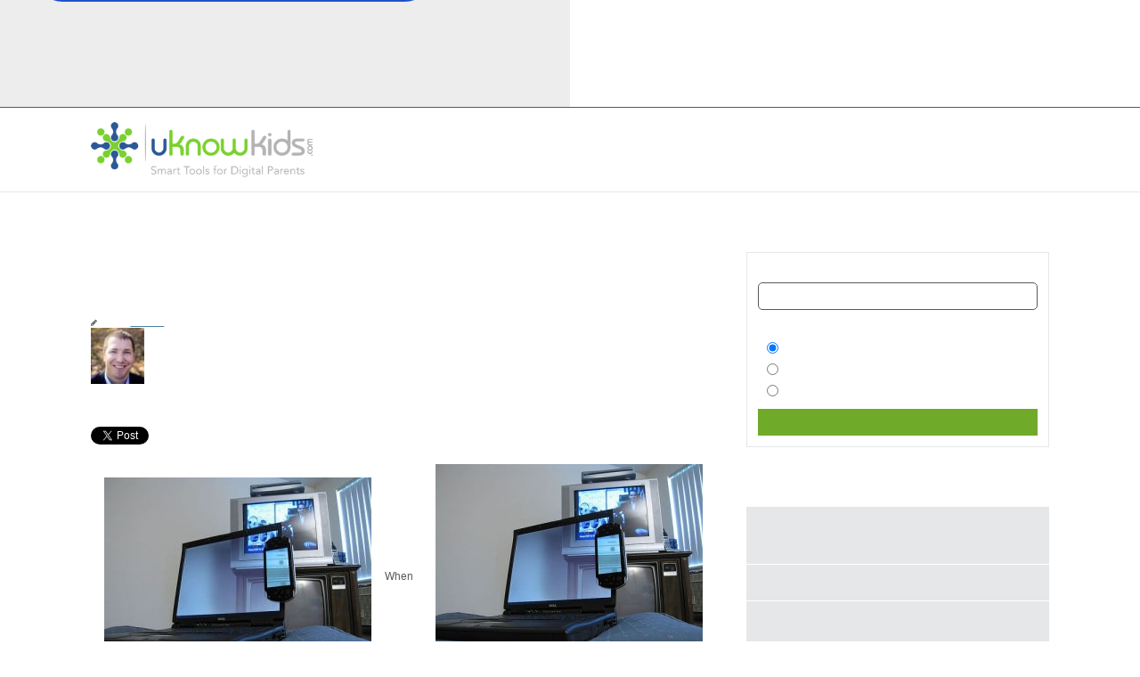

--- FILE ---
content_type: text/html; charset=UTF-8
request_url: https://resources.uknowkids.com/blog/bid/159110/Limiting-Screen-Time-for-Your-Kids-Safety
body_size: 14525
content:
<!doctype html><!--[if lt IE 7]> <html class="no-js lt-ie9 lt-ie8 lt-ie7" lang="en-us" > <![endif]--><!--[if IE 7]>    <html class="no-js lt-ie9 lt-ie8" lang="en-us" >        <![endif]--><!--[if IE 8]>    <html class="no-js lt-ie9" lang="en-us" >               <![endif]--><!--[if gt IE 8]><!--><html class="no-js" lang="en-us"><!--<![endif]--><head>
    <meta charset="utf-8">
    <meta http-equiv="X-UA-Compatible" content="IE=edge,chrome=1">
    <meta name="author" content="Tim Woda">
    <meta name="description" content="When I was growing up, the term screen time hadn't made its debut - now its all there is with facebook for kids, tablets, laptops and smart phones.">
    <meta name="generator" content="HubSpot">
    <title>Limiting Screen Time for Your Kids Safety</title>
    <link rel="shortcut icon" href="https://resources.uknowkids.com/hs-fs/hub/176530/file-202922555.ico">
    
<meta name="viewport" content="width=device-width, initial-scale=1">

    <script src="/hs/hsstatic/jquery-libs/static-1.1/jquery/jquery-1.7.1.js"></script>
<script>hsjQuery = window['jQuery'];</script>
    <meta property="og:description" content="When I was growing up, the term screen time hadn't made its debut - now its all there is with facebook for kids, tablets, laptops and smart phones.">
    <meta property="og:title" content="Limiting Screen Time for Your Kids Safety">
    <meta name="twitter:description" content="When I was growing up, the term screen time hadn't made its debut - now its all there is with facebook for kids, tablets, laptops and smart phones.">
    <meta name="twitter:title" content="Limiting Screen Time for Your Kids Safety">

    

    
    <style>
a.cta_button{-moz-box-sizing:content-box !important;-webkit-box-sizing:content-box !important;box-sizing:content-box !important;vertical-align:middle}.hs-breadcrumb-menu{list-style-type:none;margin:0px 0px 0px 0px;padding:0px 0px 0px 0px}.hs-breadcrumb-menu-item{float:left;padding:10px 0px 10px 10px}.hs-breadcrumb-menu-divider:before{content:'›';padding-left:10px}.hs-featured-image-link{border:0}.hs-featured-image{float:right;margin:0 0 20px 20px;max-width:50%}@media (max-width: 568px){.hs-featured-image{float:none;margin:0;width:100%;max-width:100%}}.hs-screen-reader-text{clip:rect(1px, 1px, 1px, 1px);height:1px;overflow:hidden;position:absolute !important;width:1px}
</style>

<link rel="stylesheet" href="/hs/hsstatic/BlogSocialSharingSupport/static-1.258/bundles/project.css">
<link rel="stylesheet" href="/hs/hsstatic/AsyncSupport/static-1.501/sass/rss_post_listing.css">
    

    

<script type="text/javascript">
  WebFontConfig = {
    google: { families: [ 'Source+Sans+Pro:300,400,700:latin' ] }
  };
  (function() {
    var wf = document.createElement('script');
    wf.src = ('https:' == document.location.protocol ? 'https' : 'http') +
      '://ajax.googleapis.com/ajax/libs/webfont/1/webfont.js';
    wf.type = 'text/javascript';
    wf.async = 'true';
    var s = document.getElementsByTagName('script')[0];
    s.parentNode.insertBefore(wf, s);
  })(); </script>


<!-- Google Tag Manager -->
<script>(function(w,d,s,l,i){w[l]=w[l]||[];w[l].push({'gtm.start':
new Date().getTime(),event:'gtm.js'});var f=d.getElementsByTagName(s)[0],
j=d.createElement(s),dl=l!='dataLayer'?'&l='+l:'';j.async=true;j.src=
'https://www.googletagmanager.com/gtm.js?id='+i+dl;f.parentNode.insertBefore(j,f);
})(window,document,'script','dataLayer','GTM-NXGCQK');</script>
<!-- End Google Tag Manager -->
<meta property="og:image" content="https://resources.uknowkids.com/hs-fs/file-18517830-jpg/images/26273015_34dd58514f-300x225.jpg">
<meta property="og:image:width" content="300">
<meta property="og:image:height" content="225">

<meta name="twitter:image" content="https://resources.uknowkids.com/hs-fs/file-18517830-jpg/images/26273015_34dd58514f-300x225.jpg">


<meta property="og:url" content="https://resources.uknowkids.com/blog/bid/159110/Limiting-Screen-Time-for-Your-Kids-Safety">
<meta name="twitter:card" content="summary_large_image">
<meta name="twitter:creator" content="@timwoda">

<link rel="canonical" href="https://resources.uknowkids.com/blog/bid/159110/Limiting-Screen-Time-for-Your-Kids-Safety">
<style type: "text css">

.containertags a:link {color:#44849f; text-decoration: none;}  
.containertags a:visited {color:#44849f; text-decoration: none;}  
.containertags a:hover {color:#AAAAAA; text-decoration: none;} 
.containertags a:active {color:#AAAAAA; text-decoration: none;}  

.containertags { font-size: 12px; font-family: Arial, Helvetica, sans-serif;}

.containertags ul {
    list-style: disc;
    padding-top:10px;
padding-left:30px;
    margin:0;
	color: #595959; 
}

.containertags li { 
    padding-left: 1em; 
	padding-bottom: 1em;
    text-indent: -0.5em;
}

.containertags li:before {
    color: #595959; 
}

.shadow-bottom2:before, .shadow-bottom2:after {
	top: auto;
	bottom: 12px;
	-moz-box-shadow: 0 10px 12px rgba(0, 0, 0, 0.5);
	-webkit-box-shadow: 0 10px 12px rgba(0, 0, 0, 0.5);
	box-shadow: 0 10px 12px rgba(0, 0, 0, 0.5);
}


.shadow-right2:before {
	display: none;
}

.shadow-top-bottom2.shadow-right2:before {
	display: block;
	bottom: auto;
	top: 15px;
	right: 22px;
	left: auto;
	-moz-box-shadow: 0 -10px 12px rgba(0, 0, 0, 0.5);
	-webkit-box-shadow: 0 -10px 12px rgba(0, 0, 0, 0.5);
	box-shadow: 0 -10px 12px rgba(0, 0, 0, 0.5);
}

/* New Styles */

.blog-section a {
    color:#44849f !important;
}

#dnn_Col3Pane > div {
    background: #E9E9E9;
    border-top: #9B9B9B 10px solid;
}

#dnn_Col3Pane .block h3 {
    color:#979797;
}

#bb-container div.post div.byline {
	font-style: normal;
	font-size:1em;
	border-bottom: 1px solid #979797;
	border-top: 1px solid #979797;
	padding:8px 0;
}

#bb-container div.post h3.title {
	margin-bottom: 15px;
}

</style>


<meta property="og:type" content="article">
<link rel="alternate" type="application/rss+xml" href="https://resources.uknowkids.com/blog/rss.xml">
<meta name="twitter:domain" content="resources.uknowkids.com">
<meta name="twitter:site" content="@uKnowKids">
<script src="//platform.linkedin.com/in.js" type="text/javascript">
    lang: en_US
</script>

<meta http-equiv="content-language" content="en-us">
<link rel="stylesheet" href="//7052064.fs1.hubspotusercontent-na1.net/hubfs/7052064/hub_generated/template_assets/DEFAULT_ASSET/1767723259071/template_layout.min.css">


<link rel="stylesheet" href="https://resources.uknowkids.com/hubfs/hub_generated/template_assets/1/11930386015/1744213519471/template_kitoum-site.min.css">


    <link href="https://fonts.googleapis.com/css?family=Open+Sans:300,300i,400,400i,700,700i" rel="stylesheet">

<!-- Kitoum JS -->
<script>
    $(function(){
        $('.kitoum-site-block').parent().addClass('kitoum-site-block-outer');
    });
</script>
<script type="text/javascript" src="https://resources.uknowkids.com/hubfs/hub_generated/template_assets/1/11921847485/1744213523447/template_kitoum-site-accessibleMegaMenu.min.js"></script>
<script type="text/javascript" src="https://resources.uknowkids.com/hubfs/hub_generated/template_assets/1/11921847486/1744213524171/template_kitoum-site.min.js"></script>
    

</head>
<body class="kitoum-site-body   hs-content-id-480206642 hs-blog-post hs-content-path-blog-bid-159110-limiting-screen-time-for-your-kids hs-content-name-limiting-screen-time-for-your-kids-safety hs-blog-name-uknowkids-blog hs-blog-id-439672377" style="">
    <div class="header-container-wrapper">
    <div class="header-container container-fluid">

<div class="row-fluid-wrapper row-depth-1 row-number-1 ">
<div class="row-fluid ">
<div class="kitoum-site-header-wrapper ">
    
<div class="span12 widget-span widget-type-global_group kitoum-site-header" style="" data-widget-type="global_group" data-x="0" data-w="12">
<div class="" data-global-widget-path="generated_global_groups/11930383521.html"><div class="row-fluid-wrapper row-depth-1 row-number-1 ">
<div class="row-fluid ">

    <div class="kitoum-site-secondary-navigation-wrapper ">
        
<div class="span12 widget-span widget-type-cell kitoum-site-row kitoum-site-secondary-navigation" style="" data-widget-type="cell" data-x="0" data-w="12">

</div><!--end widget-span -->

    </div>

</div><!--end row-->
</div><!--end row-wrapper -->

<div class="row-fluid-wrapper row-depth-1 row-number-2 ">
<div class="row-fluid ">
<div class="span12 widget-span widget-type-cell kitoum-site-row kitoum-site-navigation-wrapper" style="" data-widget-type="cell" data-x="0" data-w="12">

<div class="row-fluid-wrapper row-depth-1 row-number-3 ">
<div class="row-fluid ">
<div class="span3 widget-span widget-type-logo kitoum-site-logo" style="" data-widget-type="logo" data-x="0" data-w="3">
<div class="cell-wrapper layout-widget-wrapper">
<span id="hs_cos_wrapper_module_14944340489741524" class="hs_cos_wrapper hs_cos_wrapper_widget hs_cos_wrapper_type_logo" style="" data-hs-cos-general-type="widget" data-hs-cos-type="logo"><a href="http://www.uknowkids.com" id="hs-link-module_14944340489741524" style="border-width:0px;border:0px;"><img src="https://resources.uknowkids.com/hs-fs/hubfs/weekly-newsletters/logos/uknowkids_logo_400.png?width=400&amp;height=99&amp;name=uknowkids_logo_400.png" class="hs-image-widget " height="99" style="height: auto;width:400px;border-width:0px;border:0px;" width="400" alt="uKnowKids - Smart Tools for Digital Parents" title="uKnowKids - Smart Tools for Digital Parents" srcset="https://resources.uknowkids.com/hs-fs/hubfs/weekly-newsletters/logos/uknowkids_logo_400.png?width=200&amp;height=50&amp;name=uknowkids_logo_400.png 200w, https://resources.uknowkids.com/hs-fs/hubfs/weekly-newsletters/logos/uknowkids_logo_400.png?width=400&amp;height=99&amp;name=uknowkids_logo_400.png 400w, https://resources.uknowkids.com/hs-fs/hubfs/weekly-newsletters/logos/uknowkids_logo_400.png?width=600&amp;height=149&amp;name=uknowkids_logo_400.png 600w, https://resources.uknowkids.com/hs-fs/hubfs/weekly-newsletters/logos/uknowkids_logo_400.png?width=800&amp;height=198&amp;name=uknowkids_logo_400.png 800w, https://resources.uknowkids.com/hs-fs/hubfs/weekly-newsletters/logos/uknowkids_logo_400.png?width=1000&amp;height=248&amp;name=uknowkids_logo_400.png 1000w, https://resources.uknowkids.com/hs-fs/hubfs/weekly-newsletters/logos/uknowkids_logo_400.png?width=1200&amp;height=297&amp;name=uknowkids_logo_400.png 1200w" sizes="(max-width: 400px) 100vw, 400px"></a></span></div><!--end layout-widget-wrapper -->
</div><!--end widget-span -->

    <div class="kitoum-site-mobile-menu">
        <a href="#" class="kitoum-site-menu-toggle">Menu<i class="fa fa-bars"></i></a>
    </div>
    
<div class="span9 widget-span widget-type-menu kitoum-site-navigation" style="" data-widget-type="menu" data-x="3" data-w="9">
<div class="cell-wrapper layout-widget-wrapper">
<span id="hs_cos_wrapper_module_14944340621401526" class="hs_cos_wrapper hs_cos_wrapper_widget hs_cos_wrapper_type_menu" style="" data-hs-cos-general-type="widget" data-hs-cos-type="menu"><div id="hs_menu_wrapper_module_14944340621401526" class="hs-menu-wrapper active-branch flyouts hs-menu-flow-horizontal" role="navigation" data-sitemap-name="default" data-menu-id="2565066873" aria-label="Navigation Menu">
 <ul role="menu">
  <li class="hs-menu-item hs-menu-depth-1" role="none"><a href="//resources.uknowkids.com/blog" role="menuitem">Blog</a></li>
  <li class="hs-menu-item hs-menu-depth-1" role="none"><a href="javascript:;" role="menuitem">|</a></li>
  <li class="hs-menu-item hs-menu-depth-1" role="none"><a href="https://www.bark.us/" role="menuitem">Bark</a></li>
 </ul>
</div></span></div><!--end layout-widget-wrapper -->
</div><!--end widget-span -->


</div><!--end row-->
</div><!--end row-wrapper -->

</div><!--end widget-span -->
</div><!--end row-->
</div><!--end row-wrapper -->
</div>
</div><!--end widget-span -->
 
</div>
</div><!--end row-->
</div><!--end row-wrapper -->

    </div><!--end header -->
</div><!--end header wrapper -->

<div class="body-container-wrapper">
    <div class="body-container container-fluid">

<div class="row-fluid-wrapper row-depth-1 row-number-1 ">
<div class="row-fluid ">
<div class="span12 widget-span widget-type-cell kitoum-site-row kitoum-site-main kitoum-site-blog" style="" data-widget-type="cell" data-x="0" data-w="12">

<div class="row-fluid-wrapper row-depth-1 row-number-2 ">
<div class="row-fluid ">
<div class="span8 widget-span widget-type-cell kitoum-site-main-content" style="" data-widget-type="cell" data-x="0" data-w="8">

<div class="row-fluid-wrapper row-depth-1 row-number-3 ">
<div class="row-fluid ">
<div class="span12 widget-span widget-type-blog_content " style="" data-widget-type="blog_content" data-x="0" data-w="12">
<div class="blog-section kitoum-site-blog-section">
    <div class="blog-post-wrapper cell-wrapper">
       <div class="blog-section">
            <article class="blog-post-wrapper cell-wrapper kitoum-site-post">
                <header class="section post-header kitoum-site-post-header">
                    <h1 class="kitoum-site-post-title"><span id="hs_cos_wrapper_name" class="hs_cos_wrapper hs_cos_wrapper_meta_field hs_cos_wrapper_type_text" style="" data-hs-cos-general-type="meta_field" data-hs-cos-type="text">Limiting Screen Time for Your Kids Safety</span></h1>
                    <div id="hubspot-author_data" class="hubspot-editable kitoum-site-post-meta" data-hubspot-form-id="author_data" data-hubspot-name="Blog Author">
                        <span class="hs-author-label"><i class="fa fa-pencil" aria-hidden="true"></i> Posted by</span>
                        
                            <a class="author-link" href="https://resources.uknowkids.com/blog/author/tim-woda">Tim Woda</a> on <strong>April 11, 2012 at 2:00 AM</strong>
                             <div class="hs-author-avatar"> <img src="https://resources.uknowkids.com/hs-fs/hub/176530/file-1155827493.jpg?width=60&amp;height=60&amp;name=file-1155827493.jpg" alt="Tim Woda" height="60" width="60" srcset="https://resources.uknowkids.com/hs-fs/hub/176530/file-1155827493.jpg?width=30&amp;height=30&amp;name=file-1155827493.jpg 30w, https://resources.uknowkids.com/hs-fs/hub/176530/file-1155827493.jpg?width=60&amp;height=60&amp;name=file-1155827493.jpg 60w, https://resources.uknowkids.com/hs-fs/hub/176530/file-1155827493.jpg?width=90&amp;height=90&amp;name=file-1155827493.jpg 90w, https://resources.uknowkids.com/hs-fs/hub/176530/file-1155827493.jpg?width=120&amp;height=120&amp;name=file-1155827493.jpg 120w, https://resources.uknowkids.com/hs-fs/hub/176530/file-1155827493.jpg?width=150&amp;height=150&amp;name=file-1155827493.jpg 150w, https://resources.uknowkids.com/hs-fs/hub/176530/file-1155827493.jpg?width=180&amp;height=180&amp;name=file-1155827493.jpg 180w" sizes="(max-width: 60px) 100vw, 60px"> </div> 
                            
                                <div class="hs-author-social-section">
                                    <span class="hs-author-social-label">Find me on:</span>
                                    <div class="hs-author-social-links">
                                        
                                            <a href="https://www.facebook.com/timwoda" target="_blank" class="hs-author-social-link hs-social-facebook">Facebook </a>
                                        
                                        
                                            <a href="http://www.linkedin.com/in/timwoda" target="_blank" class="hs-author-social-link hs-social-linkedin">LinkedIn</a>
                                        
                                        
                                            <a href="https://twitter.com/timwoda" target="_blank" class="hs-author-social-link hs-social-twitter">Twitter </a>
                                        
                                        
                                    </div>
                                </div>
                            
                        
                        <div class="kitoum-site-blog-sharing">
                            <span id="hs_cos_wrapper_blog_social_sharing" class="hs_cos_wrapper hs_cos_wrapper_widget hs_cos_wrapper_type_blog_social_sharing" style="" data-hs-cos-general-type="widget" data-hs-cos-type="blog_social_sharing">
<div class="hs-blog-social-share">
    <ul class="hs-blog-social-share-list">
        
        <li class="hs-blog-social-share-item hs-blog-social-share-item-twitter">
            <!-- Twitter social share -->
            <a href="https://twitter.com/share" class="twitter-share-button" data-lang="en" data-url="https://resources.uknowkids.com/blog/bid/159110/Limiting-Screen-Time-for-Your-Kids-Safety" data-size="medium" data-text="Limiting Screen Time for Your Kids Safety">Tweet</a>
        </li>
        

        
        <li class="hs-blog-social-share-item hs-blog-social-share-item-linkedin">
            <!-- LinkedIn social share -->
            <script type="IN/Share" data-url="https://resources.uknowkids.com/blog/bid/159110/Limiting-Screen-Time-for-Your-Kids-Safety" data-showzero="true" data-counter="right"></script>
        </li>
        

        
        <li class="hs-blog-social-share-item hs-blog-social-share-item-facebook">
            <!-- Facebook share -->
            <div class="fb-share-button" data-href="https://resources.uknowkids.com/blog/bid/159110/Limiting-Screen-Time-for-Your-Kids-Safety" data-layout="button_count"></div>
        </li>
        
    </ul>
 </div>

</span>
                        </div>
                    </div>
                </header>
                <div class="section post-body kitoum-site-post-body">
                    
                        <div class="hs-featured-image-wrapper">
                            <img src="https://resources.uknowkids.com/hs-fs/file-18517830-jpg/images/26273015_34dd58514f-300x225.jpg" class="hs-featured-image kitoum-site-featured-image" alt="">
                        </div>
                    
                    <span id="hs_cos_wrapper_post_body" class="hs_cos_wrapper hs_cos_wrapper_meta_field hs_cos_wrapper_type_rich_text" style="" data-hs-cos-general-type="meta_field" data-hs-cos-type="rich_text"><div class="hs-migrated-cms-post">
<p style="line-height: 1.5em;"><span style="font-family: arial, helvetica, sans-serif;"><img class="alignright size-medium wp-image-1519" style="margin: 15px;" title="Screen Time uKnowKids" src="https://resources.uknowkids.com/hs-fs/file-18517830-jpg/images/26273015_34dd58514f-300x225.jpg?width=300&amp;height=225&amp;name=26273015_34dd58514f-300x225.jpg" alt="Screen Time uKnowKids" width="300" height="225" srcset="https://resources.uknowkids.com/hs-fs/file-18517830-jpg/images/26273015_34dd58514f-300x225.jpg?width=150&amp;height=113&amp;name=26273015_34dd58514f-300x225.jpg 150w, https://resources.uknowkids.com/hs-fs/file-18517830-jpg/images/26273015_34dd58514f-300x225.jpg?width=300&amp;height=225&amp;name=26273015_34dd58514f-300x225.jpg 300w, https://resources.uknowkids.com/hs-fs/file-18517830-jpg/images/26273015_34dd58514f-300x225.jpg?width=450&amp;height=338&amp;name=26273015_34dd58514f-300x225.jpg 450w, https://resources.uknowkids.com/hs-fs/file-18517830-jpg/images/26273015_34dd58514f-300x225.jpg?width=600&amp;height=450&amp;name=26273015_34dd58514f-300x225.jpg 600w, https://resources.uknowkids.com/hs-fs/file-18517830-jpg/images/26273015_34dd58514f-300x225.jpg?width=750&amp;height=563&amp;name=26273015_34dd58514f-300x225.jpg 750w, https://resources.uknowkids.com/hs-fs/file-18517830-jpg/images/26273015_34dd58514f-300x225.jpg?width=900&amp;height=675&amp;name=26273015_34dd58514f-300x225.jpg 900w" sizes="(max-width: 300px) 100vw, 300px">When I was growing&nbsp;up, the term “screen time” hadn't made its debut in the parenting expert arena. My parents needed to set limits on our TV time, and that was about where it ended. Of course we have a lot of other screens we need to worry about now, and they seem to be even more <a href="//resources.uknowkids.com/blog/bid/283748/6-Key-Indicators-Showing-Your-Teen-s-Addiction-To-Social-Media">addictive</a> than the television.</span></p>
<p style="line-height: 1.5em;"><span style="font-family: arial, helvetica, sans-serif;">I know that my own kids are much more drawn to playing Angry Birds on their Android phone than watching The Disney Channel, and the teenagers I know are spending most of their time on Facebook instead of MTV.</span><br><span style="font-family: arial, helvetica, sans-serif;"><!--more--><span style="font-family: arial, helvetica, sans-serif;">When kids have moved their whole lives – from their games to their social lives to <a href="//resources.uknowkids.com/blog/bid/325309/Digital-Parenting-Best-Apps-for-Homework-Help">their homework</a> – online, it means that they end up spending a lot of time in front of a screen of some kind and screen time needs parental monitoring.</span></span></p>
<p style="line-height: 1.5em;"><span style="font-family: arial, helvetica, sans-serif;">The good news is that with all the dangers of the Internet, one of the simplest "<em><strong>parental controls</strong>"</em> is as simple as <a href="//resources.uknowkids.com/blog/bid/159109/Kids-Safety-Another-Reason-to-Limit-Screen-Time">limiting screen time</a>. Parents who know when their kids are on the Internet are more likely to know what their kids are doing during that time. And kids who feel like their parents are watching are going to make better decisions.</span></p>
<p id="last"><span style="font-family: arial, helvetica, sans-serif;">So how much is too much? Experts say that kids should have no more than 2 hours of screen time per day, and that kids under 2 years of age shouldn't have any screen time at all.</span></p>
<p style="line-height: 1.5em;"><span style="font-family: arial, helvetica, sans-serif;">I'd like to add that I personally believe making screens off-limits at certain times – during class, at the dinner table, in church, or after 9PM, for example – is even more important than setting a max-per-day figure. Particularly after bedtime, when kids are more likely to make poor decisions about what they share or do online.</span></p>
</div>
<div id="slidebox"><span class="hs-cta-wrapper" id="hs-cta-wrapper-07d86b87-6bea-41f7-8b4f-c5e77c76fa09"><span class="hs-cta-node hs-cta-07d86b87-6bea-41f7-8b4f-c5e77c76fa09" id="hs-cta-07d86b87-6bea-41f7-8b4f-c5e77c76fa09"><a href="http://cta-redirect.hubspot.com/cta/redirect/176530/07d86b87-6bea-41f7-8b4f-c5e77c76fa09"><img id="hs-cta-img-07d86b87-6bea-41f7-8b4f-c5e77c76fa09" class="hs-cta-img" style="border-width: 0px; display: block; margin-left: auto; margin-right: auto;" title="Get Started With a 30 Day Free Trial of uKnowKids" src="https://no-cache.hubspot.com/cta/default/176530/07d86b87-6bea-41f7-8b4f-c5e77c76fa09.png" alt="Get Started With a 30 Day Free Trial of uKnowKids"></a> &nbsp; &nbsp; </span> &nbsp; &nbsp;
<script src="https://js.hscta.net/cta/current.js" type="text/javascript" charset="utf-8"></script>
&nbsp; &nbsp; &nbsp; &nbsp;
<script type="text/javascript">// <![CDATA[
hbspt.cta.load(176530, '07d86b87-6bea-41f7-8b4f-c5e77c76fa09');
// ]]></script>
</span> <!-- end HubSpot Call-to-Action Code --></div></span>
                </div>
                <footer class="kitoum-site-post-footer">
                    
                         <p id="hubspot-topic_data"><i class="fa fa-tag" aria-hidden="true"></i> Topics:
                            
                                <a class="topic-link" href="https://resources.uknowkids.com/blog/topic/digital-parenting">digital parenting</a>,
                            
                                <a class="topic-link" href="https://resources.uknowkids.com/blog/topic/cyberbullying">cyberbullying</a>,
                            
                                <a class="topic-link" href="https://resources.uknowkids.com/blog/topic/social-media">social media</a>,
                            
                                <a class="topic-link" href="https://resources.uknowkids.com/blog/topic/parental-intelligence">Parental Intelligence</a>,
                            
                                <a class="topic-link" href="https://resources.uknowkids.com/blog/topic/facebook">Facebook</a>,
                            
                                <a class="topic-link" href="https://resources.uknowkids.com/blog/topic/internet-safety">Internet Safety</a>,
                            
                                <a class="topic-link" href="https://resources.uknowkids.com/blog/topic/monitoring">monitoring</a>,
                            
                                <a class="topic-link" href="https://resources.uknowkids.com/blog/topic/digital-parenting-tips">Digital Parenting Tips</a>,
                            
                                <a class="topic-link" href="https://resources.uknowkids.com/blog/topic/prevention">prevention</a>,
                            
                                <a class="topic-link" href="https://resources.uknowkids.com/blog/topic/spying-vs-engaging">Spying vs Engaging</a>,
                            
                                <a class="topic-link" href="https://resources.uknowkids.com/blog/topic/discipline">discipline</a>
                            
                         </p>
                    
                </footer>
            </article>
        </div>
    </div>
</div>
</div>

</div><!--end row-->
</div><!--end row-wrapper -->

<div class="row-fluid-wrapper row-depth-1 row-number-4 ">
<div class="row-fluid ">
<div class="span12 widget-span widget-type-custom_widget " style="" data-widget-type="custom_widget" data-x="0" data-w="12">
<div id="hs_cos_wrapper_module_1580145655986338" class="hs_cos_wrapper hs_cos_wrapper_widget hs_cos_wrapper_type_module widget-type-text" style="" data-hs-cos-general-type="widget" data-hs-cos-type="module"><span id="hs_cos_wrapper_module_1580145655986338_" class="hs_cos_wrapper hs_cos_wrapper_widget hs_cos_wrapper_type_text" style="" data-hs-cos-general-type="widget" data-hs-cos-type="text">We are pleased to announce that Bark will be taking over where we leave off. The uKnowKids mission to protect digital kids will live on with Bark. Our team will be working closely with Bark’s team in the future, so that we can continue making the digital world a safer, better place for kids and their families. While we are disappointed we could not complete this mission independently, we are also pleased to hand the uKnowKids baton to Bark.</span></div>

</div><!--end widget-span -->
</div><!--end row-->
</div><!--end row-wrapper -->

<div class="row-fluid-wrapper row-depth-1 row-number-5 ">
<div class="row-fluid ">
<div class="span12 widget-span widget-type-custom_widget " style="" data-widget-type="custom_widget" data-x="0" data-w="12">
<div id="hs_cos_wrapper_module_1580145975924405" class="hs_cos_wrapper hs_cos_wrapper_widget hs_cos_wrapper_type_module widget-type-space" style="" data-hs-cos-general-type="widget" data-hs-cos-type="module"><span class="hs-horizontal-spacer"></span></div>

</div><!--end widget-span -->
</div><!--end row-->
</div><!--end row-wrapper -->

<div class="row-fluid-wrapper row-depth-1 row-number-6 ">
<div class="row-fluid ">
<div class="span12 widget-span widget-type-cell " style="" data-widget-type="cell" data-x="0" data-w="12">

<div class="row-fluid-wrapper row-depth-1 row-number-7 ">
<div class="row-fluid ">
<div class="span12 widget-span widget-type-custom_widget " style="" data-widget-type="custom_widget" data-x="0" data-w="12">
<div id="hs_cos_wrapper_module_158100138149290" class="hs_cos_wrapper hs_cos_wrapper_widget hs_cos_wrapper_type_module widget-type-cta" style="" data-hs-cos-general-type="widget" data-hs-cos-type="module"><span id="hs_cos_wrapper_module_158100138149290_" class="hs_cos_wrapper hs_cos_wrapper_widget hs_cos_wrapper_type_cta" style="" data-hs-cos-general-type="widget" data-hs-cos-type="cta"><!--HubSpot Call-to-Action Code --><span class="hs-cta-wrapper" id="hs-cta-wrapper-72c26f9f-b26d-439e-9378-e62ef47539b2"><span class="hs-cta-node hs-cta-72c26f9f-b26d-439e-9378-e62ef47539b2" id="hs-cta-72c26f9f-b26d-439e-9378-e62ef47539b2"><!--[if lte IE 8]><div id="hs-cta-ie-element"></div><![endif]--><a href="https://cta-redirect.hubspot.com/cta/redirect/176530/72c26f9f-b26d-439e-9378-e62ef47539b2"><img class="hs-cta-img" id="hs-cta-img-72c26f9f-b26d-439e-9378-e62ef47539b2" style="border-width:0px;" src="https://no-cache.hubspot.com/cta/default/176530/72c26f9f-b26d-439e-9378-e62ef47539b2.png" alt="Try Bark's award-winning  monitoring service free for 7 days"></a></span><script charset="utf-8" src="/hs/cta/cta/current.js"></script><script type="text/javascript"> hbspt.cta._relativeUrls=true;hbspt.cta.load(176530, '72c26f9f-b26d-439e-9378-e62ef47539b2', {"useNewLoader":"true","region":"na1"}); </script></span><!-- end HubSpot Call-to-Action Code --></span></div>

</div><!--end widget-span -->
</div><!--end row-->
</div><!--end row-wrapper -->

</div><!--end widget-span -->
</div><!--end row-->
</div><!--end row-wrapper -->

</div><!--end widget-span -->
<div class="span4 widget-span widget-type-cell kitoum-site-sidebar" style="" data-widget-type="cell" data-x="8" data-w="4">

<div class="row-fluid-wrapper row-depth-1 row-number-8 ">
<div class="row-fluid ">
<div class="span12 widget-span widget-type-blog_subscribe kitoum-site-sidebar-block kitoum-site-subscription-block" style="" data-widget-type="blog_subscribe" data-x="0" data-w="12">
<div class="cell-wrapper layout-widget-wrapper">
<span id="hs_cos_wrapper_blog_subscription" class="hs_cos_wrapper hs_cos_wrapper_widget hs_cos_wrapper_type_blog_subscribe" style="" data-hs-cos-general-type="widget" data-hs-cos-type="blog_subscribe"><h3 id="hs_cos_wrapper_blog_subscription_title" class="hs_cos_wrapper form-title" data-hs-cos-general-type="widget_field" data-hs-cos-type="text">Subscribe to Email Updates</h3>

<div id="hs_form_target_blog_subscription_6599"></div>



</span></div><!--end layout-widget-wrapper -->
</div><!--end widget-span -->
</div><!--end row-->
</div><!--end row-wrapper -->

<div class="row-fluid-wrapper row-depth-1 row-number-9 ">
<div class="row-fluid ">
<div class="span12 widget-span widget-type-post_listing kitoum-site-sidebar-block kitoum-site-sub-menu kitoum-site-recent-posts" style="" data-widget-type="post_listing" data-x="0" data-w="12">
<div class="cell-wrapper layout-widget-wrapper">
<span id="hs_cos_wrapper_top_posts" class="hs_cos_wrapper hs_cos_wrapper_widget hs_cos_wrapper_type_post_listing" style="" data-hs-cos-general-type="widget" data-hs-cos-type="post_listing"><div class="block">
  <h3>Recent Posts</h3>
  <div class="widget-module">
    <ul class="hs-hash-1825761453-1767761513538">
    </ul>
  </div>
</div>
</span></div><!--end layout-widget-wrapper -->
</div><!--end widget-span -->
</div><!--end row-->
</div><!--end row-wrapper -->

<div class="row-fluid-wrapper row-depth-1 row-number-10 ">
<div class="row-fluid ">
<div class="span12 widget-span widget-type-post_filter kitoum-site-sidebar-block kitoum-site-sub-menu kitoum-site-posts-by-topic" style="" data-widget-type="post_filter" data-x="0" data-w="12">
<div class="cell-wrapper layout-widget-wrapper">
<span id="hs_cos_wrapper_post_filter" class="hs_cos_wrapper hs_cos_wrapper_widget hs_cos_wrapper_type_post_filter" style="" data-hs-cos-general-type="widget" data-hs-cos-type="post_filter"><div class="block">
  <h3>Posts by Topic</h3>
  <div class="widget-module">
    <ul>
      
        <li>
          <a href="https://resources.uknowkids.com/blog/topic/parental-intelligence">Parental Intelligence <span class="filter-link-count" dir="ltr">(626)</span></a>
        </li>
      
        <li>
          <a href="https://resources.uknowkids.com/blog/topic/internet-safety">Internet Safety <span class="filter-link-count" dir="ltr">(412)</span></a>
        </li>
      
        <li>
          <a href="https://resources.uknowkids.com/blog/topic/digital-parenting">digital parenting <span class="filter-link-count" dir="ltr">(381)</span></a>
        </li>
      
        <li>
          <a href="https://resources.uknowkids.com/blog/topic/social-media">social media <span class="filter-link-count" dir="ltr">(286)</span></a>
        </li>
      
        <li>
          <a href="https://resources.uknowkids.com/blog/topic/cyberbullying">cyberbullying <span class="filter-link-count" dir="ltr">(226)</span></a>
        </li>
      
        <li style="display:none;">
          <a href="https://resources.uknowkids.com/blog/topic/digital-parenting-tips">Digital Parenting Tips <span class="filter-link-count" dir="ltr">(199)</span></a>
        </li>
      
        <li style="display:none;">
          <a href="https://resources.uknowkids.com/blog/topic/facebook">Facebook <span class="filter-link-count" dir="ltr">(176)</span></a>
        </li>
      
        <li style="display:none;">
          <a href="https://resources.uknowkids.com/blog/topic/mobile-phonesapps">Mobile Phones/Apps <span class="filter-link-count" dir="ltr">(174)</span></a>
        </li>
      
        <li style="display:none;">
          <a href="https://resources.uknowkids.com/blog/topic/spying-vs-engaging">Spying vs Engaging <span class="filter-link-count" dir="ltr">(170)</span></a>
        </li>
      
        <li style="display:none;">
          <a href="https://resources.uknowkids.com/blog/topic/prevention">prevention <span class="filter-link-count" dir="ltr">(142)</span></a>
        </li>
      
        <li style="display:none;">
          <a href="https://resources.uknowkids.com/blog/topic/sexting">sexting <span class="filter-link-count" dir="ltr">(109)</span></a>
        </li>
      
        <li style="display:none;">
          <a href="https://resources.uknowkids.com/blog/topic/parental-monitoring">parental monitoring <span class="filter-link-count" dir="ltr">(104)</span></a>
        </li>
      
        <li style="display:none;">
          <a href="https://resources.uknowkids.com/blog/topic/other-social-networks">other social networks <span class="filter-link-count" dir="ltr">(100)</span></a>
        </li>
      
        <li style="display:none;">
          <a href="https://resources.uknowkids.com/blog/topic/child-app">child app <span class="filter-link-count" dir="ltr">(99)</span></a>
        </li>
      
        <li style="display:none;">
          <a href="https://resources.uknowkids.com/blog/topic/social-trends">Social Trends <span class="filter-link-count" dir="ltr">(94)</span></a>
        </li>
      
        <li style="display:none;">
          <a href="https://resources.uknowkids.com/blog/topic/instagram">instagram <span class="filter-link-count" dir="ltr">(91)</span></a>
        </li>
      
        <li style="display:none;">
          <a href="https://resources.uknowkids.com/blog/topic/online-predators">online predators <span class="filter-link-count" dir="ltr">(88)</span></a>
        </li>
      
        <li style="display:none;">
          <a href="https://resources.uknowkids.com/blog/topic/twitter">twitter <span class="filter-link-count" dir="ltr">(88)</span></a>
        </li>
      
        <li style="display:none;">
          <a href="https://resources.uknowkids.com/blog/topic/privacy-reputation">Privacy &amp; Reputation <span class="filter-link-count" dir="ltr">(86)</span></a>
        </li>
      
        <li style="display:none;">
          <a href="https://resources.uknowkids.com/blog/topic/dangers-safety">dangers &amp; safety <span class="filter-link-count" dir="ltr">(84)</span></a>
        </li>
      
        <li style="display:none;">
          <a href="https://resources.uknowkids.com/blog/topic/for-parents">For Parents <span class="filter-link-count" dir="ltr">(83)</span></a>
        </li>
      
        <li style="display:none;">
          <a href="https://resources.uknowkids.com/blog/topic/iphone">iPhone <span class="filter-link-count" dir="ltr">(77)</span></a>
        </li>
      
        <li style="display:none;">
          <a href="https://resources.uknowkids.com/blog/topic/android">Android <span class="filter-link-count" dir="ltr">(72)</span></a>
        </li>
      
        <li style="display:none;">
          <a href="https://resources.uknowkids.com/blog/topic/kids-technology">kids &amp; technology <span class="filter-link-count" dir="ltr">(63)</span></a>
        </li>
      
        <li style="display:none;">
          <a href="https://resources.uknowkids.com/blog/topic/texting">texting <span class="filter-link-count" dir="ltr">(61)</span></a>
        </li>
      
        <li style="display:none;">
          <a href="https://resources.uknowkids.com/blog/topic/health-wellbeing">health &amp; wellbeing <span class="filter-link-count" dir="ltr">(56)</span></a>
        </li>
      
        <li style="display:none;">
          <a href="https://resources.uknowkids.com/blog/topic/facts-stats">facts &amp; stats <span class="filter-link-count" dir="ltr">(53)</span></a>
        </li>
      
        <li style="display:none;">
          <a href="https://resources.uknowkids.com/blog/topic/positive-parenting-practices">positive parenting practices <span class="filter-link-count" dir="ltr">(51)</span></a>
        </li>
      
        <li style="display:none;">
          <a href="https://resources.uknowkids.com/blog/topic/teens">Teens <span class="filter-link-count" dir="ltr">(49)</span></a>
        </li>
      
        <li style="display:none;">
          <a href="https://resources.uknowkids.com/blog/topic/identity-theft">identity theft <span class="filter-link-count" dir="ltr">(47)</span></a>
        </li>
      
        <li style="display:none;">
          <a href="https://resources.uknowkids.com/blog/topic/communication">communication <span class="filter-link-count" dir="ltr">(45)</span></a>
        </li>
      
        <li style="display:none;">
          <a href="https://resources.uknowkids.com/blog/topic/internet-safety-resources">internet safety resources <span class="filter-link-count" dir="ltr">(45)</span></a>
        </li>
      
        <li style="display:none;">
          <a href="https://resources.uknowkids.com/blog/topic/location-monitoring">location monitoring <span class="filter-link-count" dir="ltr">(39)</span></a>
        </li>
      
        <li style="display:none;">
          <a href="https://resources.uknowkids.com/blog/topic/victims-of-cyberbullying">victims of cyberbullying <span class="filter-link-count" dir="ltr">(38)</span></a>
        </li>
      
        <li style="display:none;">
          <a href="https://resources.uknowkids.com/blog/topic/anti-cyberbullying">anti-cyberbullying <span class="filter-link-count" dir="ltr">(37)</span></a>
        </li>
      
        <li style="display:none;">
          <a href="https://resources.uknowkids.com/blog/topic/online-privacy">online privacy <span class="filter-link-count" dir="ltr">(36)</span></a>
        </li>
      
        <li style="display:none;">
          <a href="https://resources.uknowkids.com/blog/topic/for-tweens-teens">For Tweens &amp; Teens <span class="filter-link-count" dir="ltr">(35)</span></a>
        </li>
      
        <li style="display:none;">
          <a href="https://resources.uknowkids.com/blog/topic/bullying">bullying <span class="filter-link-count" dir="ltr">(31)</span></a>
        </li>
      
        <li style="display:none;">
          <a href="https://resources.uknowkids.com/blog/topic/digital-trends">digital trends <span class="filter-link-count" dir="ltr">(31)</span></a>
        </li>
      
        <li style="display:none;">
          <a href="https://resources.uknowkids.com/blog/topic/monitoring">monitoring <span class="filter-link-count" dir="ltr">(31)</span></a>
        </li>
      
        <li style="display:none;">
          <a href="https://resources.uknowkids.com/blog/topic/laws-legislation">Laws &amp; Legislation <span class="filter-link-count" dir="ltr">(30)</span></a>
        </li>
      
        <li style="display:none;">
          <a href="https://resources.uknowkids.com/blog/topic/oversharing">oversharing <span class="filter-link-count" dir="ltr">(29)</span></a>
        </li>
      
        <li style="display:none;">
          <a href="https://resources.uknowkids.com/blog/topic/social-media-cyberbullying">social media cyberbullying <span class="filter-link-count" dir="ltr">(29)</span></a>
        </li>
      
        <li style="display:none;">
          <a href="https://resources.uknowkids.com/blog/topic/online-console-gaming">Online &amp; Console Gaming <span class="filter-link-count" dir="ltr">(27)</span></a>
        </li>
      
        <li style="display:none;">
          <a href="https://resources.uknowkids.com/blog/topic/dangers">dangers <span class="filter-link-count" dir="ltr">(26)</span></a>
        </li>
      
        <li style="display:none;">
          <a href="https://resources.uknowkids.com/blog/topic/school">school <span class="filter-link-count" dir="ltr">(26)</span></a>
        </li>
      
        <li style="display:none;">
          <a href="https://resources.uknowkids.com/blog/topic/snapchat">Snapchat <span class="filter-link-count" dir="ltr">(25)</span></a>
        </li>
      
        <li style="display:none;">
          <a href="https://resources.uknowkids.com/blog/topic/child-predator-methods">child predator methods <span class="filter-link-count" dir="ltr">(25)</span></a>
        </li>
      
        <li style="display:none;">
          <a href="https://resources.uknowkids.com/blog/topic/other-social-media-sites">other social media sites <span class="filter-link-count" dir="ltr">(25)</span></a>
        </li>
      
        <li style="display:none;">
          <a href="https://resources.uknowkids.com/blog/topic/addictions">addictions <span class="filter-link-count" dir="ltr">(24)</span></a>
        </li>
      
        <li style="display:none;">
          <a href="https://resources.uknowkids.com/blog/topic/online-safety-tips">online safety tips <span class="filter-link-count" dir="ltr">(24)</span></a>
        </li>
      
        <li style="display:none;">
          <a href="https://resources.uknowkids.com/blog/topic/cellphone-rules-safety">Cellphone Rules &amp; Safety <span class="filter-link-count" dir="ltr">(23)</span></a>
        </li>
      
        <li style="display:none;">
          <a href="https://resources.uknowkids.com/blog/topic/uknowkids">uKnowKids <span class="filter-link-count" dir="ltr">(22)</span></a>
        </li>
      
        <li style="display:none;">
          <a href="https://resources.uknowkids.com/blog/topic/parental-mobile-controls">parental mobile controls <span class="filter-link-count" dir="ltr">(19)</span></a>
        </li>
      
        <li style="display:none;">
          <a href="https://resources.uknowkids.com/blog/topic/texting-and-driving">texting and driving <span class="filter-link-count" dir="ltr">(19)</span></a>
        </li>
      
        <li style="display:none;">
          <a href="https://resources.uknowkids.com/blog/topic/tweens">tweens <span class="filter-link-count" dir="ltr">(19)</span></a>
        </li>
      
        <li style="display:none;">
          <a href="https://resources.uknowkids.com/blog/topic/bullycide">bullycide <span class="filter-link-count" dir="ltr">(18)</span></a>
        </li>
      
        <li style="display:none;">
          <a href="https://resources.uknowkids.com/blog/topic/most-concerning-for-parents">most concerning for parents <span class="filter-link-count" dir="ltr">(18)</span></a>
        </li>
      
        <li style="display:none;">
          <a href="https://resources.uknowkids.com/blog/topic/dangerous-apps">dangerous apps <span class="filter-link-count" dir="ltr">(16)</span></a>
        </li>
      
        <li style="display:none;">
          <a href="https://resources.uknowkids.com/blog/topic/monitoring-apps">monitoring apps <span class="filter-link-count" dir="ltr">(16)</span></a>
        </li>
      
        <li style="display:none;">
          <a href="https://resources.uknowkids.com/blog/topic/peer-pressure">peer pressure <span class="filter-link-count" dir="ltr">(16)</span></a>
        </li>
      
        <li style="display:none;">
          <a href="https://resources.uknowkids.com/blog/topic/photo-image-sharing">Photo &amp; Image Sharing <span class="filter-link-count" dir="ltr">(15)</span></a>
        </li>
      
        <li style="display:none;">
          <a href="https://resources.uknowkids.com/blog/topic/steve-woda">Steve Woda <span class="filter-link-count" dir="ltr">(15)</span></a>
        </li>
      
        <li style="display:none;">
          <a href="https://resources.uknowkids.com/blog/topic/privacy">privacy <span class="filter-link-count" dir="ltr">(13)</span></a>
        </li>
      
        <li style="display:none;">
          <a href="https://resources.uknowkids.com/blog/topic/texting-rules-safety">texting rules &amp; safety <span class="filter-link-count" dir="ltr">(13)</span></a>
        </li>
      
        <li style="display:none;">
          <a href="https://resources.uknowkids.com/blog/topic/youtube">YouTube <span class="filter-link-count" dir="ltr">(12)</span></a>
        </li>
      
        <li style="display:none;">
          <a href="https://resources.uknowkids.com/blog/topic/bad-behavior">bad behavior <span class="filter-link-count" dir="ltr">(12)</span></a>
        </li>
      
        <li style="display:none;">
          <a href="https://resources.uknowkids.com/blog/topic/behavior">behavior <span class="filter-link-count" dir="ltr">(12)</span></a>
        </li>
      
        <li style="display:none;">
          <a href="https://resources.uknowkids.com/blog/topic/entertainment-industry">entertainment industry <span class="filter-link-count" dir="ltr">(12)</span></a>
        </li>
      
        <li style="display:none;">
          <a href="https://resources.uknowkids.com/blog/topic/cyberbullying-prevention">cyberbullying prevention <span class="filter-link-count" dir="ltr">(11)</span></a>
        </li>
      
        <li style="display:none;">
          <a href="https://resources.uknowkids.com/blog/topic/social-apps">social apps <span class="filter-link-count" dir="ltr">(11)</span></a>
        </li>
      
        <li style="display:none;">
          <a href="https://resources.uknowkids.com/blog/topic/consequences-of-cyberbullying">Consequences of Cyberbullying <span class="filter-link-count" dir="ltr">(9)</span></a>
        </li>
      
        <li style="display:none;">
          <a href="https://resources.uknowkids.com/blog/topic/devices">Devices <span class="filter-link-count" dir="ltr">(9)</span></a>
        </li>
      
        <li style="display:none;">
          <a href="https://resources.uknowkids.com/blog/topic/gps-monitoring">GPS Monitoring <span class="filter-link-count" dir="ltr">(9)</span></a>
        </li>
      
        <li style="display:none;">
          <a href="https://resources.uknowkids.com/blog/topic/catfishing">catfishing <span class="filter-link-count" dir="ltr">(9)</span></a>
        </li>
      
        <li style="display:none;">
          <a href="https://resources.uknowkids.com/blog/topic/social-issues">social issues <span class="filter-link-count" dir="ltr">(9)</span></a>
        </li>
      
        <li style="display:none;">
          <a href="https://resources.uknowkids.com/blog/topic/lingo-slang">Lingo &amp; Slang <span class="filter-link-count" dir="ltr">(8)</span></a>
        </li>
      
        <li style="display:none;">
          <a href="https://resources.uknowkids.com/blog/topic/selfies">Selfies <span class="filter-link-count" dir="ltr">(8)</span></a>
        </li>
      
        <li style="display:none;">
          <a href="https://resources.uknowkids.com/blog/topic/askfm">ask.fm <span class="filter-link-count" dir="ltr">(8)</span></a>
        </li>
      
        <li style="display:none;">
          <a href="https://resources.uknowkids.com/blog/topic/flirting-sexting">flirting &amp; sexting <span class="filter-link-count" dir="ltr">(8)</span></a>
        </li>
      
        <li style="display:none;">
          <a href="https://resources.uknowkids.com/blog/topic/geotagging">geotagging <span class="filter-link-count" dir="ltr">(8)</span></a>
        </li>
      
        <li style="display:none;">
          <a href="https://resources.uknowkids.com/blog/topic/national-bullying-prevention-month">national bullying prevention month <span class="filter-link-count" dir="ltr">(8)</span></a>
        </li>
      
        <li style="display:none;">
          <a href="https://resources.uknowkids.com/blog/topic/netiquette">netiquette <span class="filter-link-count" dir="ltr">(8)</span></a>
        </li>
      
        <li style="display:none;">
          <a href="https://resources.uknowkids.com/blog/topic/parenting-styles">parenting styles <span class="filter-link-count" dir="ltr">(8)</span></a>
        </li>
      
        <li style="display:none;">
          <a href="https://resources.uknowkids.com/blog/topic/child-id">Child ID <span class="filter-link-count" dir="ltr">(7)</span></a>
        </li>
      
        <li style="display:none;">
          <a href="https://resources.uknowkids.com/blog/topic/facebook-for-kids">Facebook for kids <span class="filter-link-count" dir="ltr">(7)</span></a>
        </li>
      
        <li style="display:none;">
          <a href="https://resources.uknowkids.com/blog/topic/myspace">MySpace <span class="filter-link-count" dir="ltr">(7)</span></a>
        </li>
      
        <li style="display:none;">
          <a href="https://resources.uknowkids.com/blog/topic/positive-apps">Positive Apps <span class="filter-link-count" dir="ltr">(7)</span></a>
        </li>
      
        <li style="display:none;">
          <a href="https://resources.uknowkids.com/blog/topic/tech-free-zones">Tech-Free Zones <span class="filter-link-count" dir="ltr">(7)</span></a>
        </li>
      
        <li style="display:none;">
          <a href="https://resources.uknowkids.com/blog/topic/apps-for-sexting">apps for sexting <span class="filter-link-count" dir="ltr">(7)</span></a>
        </li>
      
        <li style="display:none;">
          <a href="https://resources.uknowkids.com/blog/topic/child-id-theft">child id theft <span class="filter-link-count" dir="ltr">(7)</span></a>
        </li>
      
        <li style="display:none;">
          <a href="https://resources.uknowkids.com/blog/topic/dangerous-games">dangerous games <span class="filter-link-count" dir="ltr">(7)</span></a>
        </li>
      
        <li style="display:none;">
          <a href="https://resources.uknowkids.com/blog/topic/kid-apps">kid apps <span class="filter-link-count" dir="ltr">(7)</span></a>
        </li>
      
        <li style="display:none;">
          <a href="https://resources.uknowkids.com/blog/topic/kids-and-cellphones">kids and cellphones <span class="filter-link-count" dir="ltr">(7)</span></a>
        </li>
      
        <li style="display:none;">
          <a href="https://resources.uknowkids.com/blog/topic/password-protection">password protection <span class="filter-link-count" dir="ltr">(7)</span></a>
        </li>
      
        <li style="display:none;">
          <a href="https://resources.uknowkids.com/blog/topic/trust-both-ways">trust both ways <span class="filter-link-count" dir="ltr">(7)</span></a>
        </li>
      
        <li style="display:none;">
          <a href="https://resources.uknowkids.com/blog/topic/big-data">Big Data <span class="filter-link-count" dir="ltr">(6)</span></a>
        </li>
      
        <li style="display:none;">
          <a href="https://resources.uknowkids.com/blog/topic/cell-phone-rules-safety">Cell Phone Rules &amp; Safety <span class="filter-link-count" dir="ltr">(6)</span></a>
        </li>
      
        <li style="display:none;">
          <a href="https://resources.uknowkids.com/blog/topic/kids-apps">Kids Apps <span class="filter-link-count" dir="ltr">(6)</span></a>
        </li>
      
        <li style="display:none;">
          <a href="https://resources.uknowkids.com/blog/topic/apps">apps <span class="filter-link-count" dir="ltr">(6)</span></a>
        </li>
      
        <li style="display:none;">
          <a href="https://resources.uknowkids.com/blog/topic/blogging">blogging <span class="filter-link-count" dir="ltr">(6)</span></a>
        </li>
      
        <li style="display:none;">
          <a href="https://resources.uknowkids.com/blog/topic/discipline">discipline <span class="filter-link-count" dir="ltr">(6)</span></a>
        </li>
      
        <li style="display:none;">
          <a href="https://resources.uknowkids.com/blog/topic/internet-safety-tips">internet safety tips <span class="filter-link-count" dir="ltr">(6)</span></a>
        </li>
      
        <li style="display:none;">
          <a href="https://resources.uknowkids.com/blog/topic/uknow">uKnow <span class="filter-link-count" dir="ltr">(6)</span></a>
        </li>
      
        <li style="display:none;">
          <a href="https://resources.uknowkids.com/blog/topic/underage-users">underage users <span class="filter-link-count" dir="ltr">(6)</span></a>
        </li>
      
        <li style="display:none;">
          <a href="https://resources.uknowkids.com/blog/topic/vine">vine <span class="filter-link-count" dir="ltr">(6)</span></a>
        </li>
      
        <li style="display:none;">
          <a href="https://resources.uknowkids.com/blog/topic/creativity-apps">Creativity Apps <span class="filter-link-count" dir="ltr">(5)</span></a>
        </li>
      
        <li style="display:none;">
          <a href="https://resources.uknowkids.com/blog/topic/victims">Victims <span class="filter-link-count" dir="ltr">(5)</span></a>
        </li>
      
        <li style="display:none;">
          <a href="https://resources.uknowkids.com/blog/topic/youth-risk-behavior">Youth Risk Behavior <span class="filter-link-count" dir="ltr">(5)</span></a>
        </li>
      
        <li style="display:none;">
          <a href="https://resources.uknowkids.com/blog/topic/cellphone-rules-and-safety">cellphone rules and safety <span class="filter-link-count" dir="ltr">(5)</span></a>
        </li>
      
        <li style="display:none;">
          <a href="https://resources.uknowkids.com/blog/topic/distracted-driving">distracted driving <span class="filter-link-count" dir="ltr">(5)</span></a>
        </li>
      
        <li style="display:none;">
          <a href="https://resources.uknowkids.com/blog/topic/impact-on-health">impact on health <span class="filter-link-count" dir="ltr">(5)</span></a>
        </li>
      
        <li style="display:none;">
          <a href="https://resources.uknowkids.com/blog/topic/military-life">military life <span class="filter-link-count" dir="ltr">(5)</span></a>
        </li>
      
        <li style="display:none;">
          <a href="https://resources.uknowkids.com/blog/topic/social-media-news">social media news <span class="filter-link-count" dir="ltr">(5)</span></a>
        </li>
      
        <li style="display:none;">
          <a href="https://resources.uknowkids.com/blog/topic/teen-privacy">teen privacy <span class="filter-link-count" dir="ltr">(5)</span></a>
        </li>
      
        <li style="display:none;">
          <a href="https://resources.uknowkids.com/blog/topic/tumblr">tumblr <span class="filter-link-count" dir="ltr">(5)</span></a>
        </li>
      
        <li style="display:none;">
          <a href="https://resources.uknowkids.com/blog/topic/video-sexting">video sexting <span class="filter-link-count" dir="ltr">(5)</span></a>
        </li>
      
        <li style="display:none;">
          <a href="https://resources.uknowkids.com/blog/topic/digital-footprints-and-pii">Digital Footprints and PII <span class="filter-link-count" dir="ltr">(4)</span></a>
        </li>
      
        <li style="display:none;">
          <a href="https://resources.uknowkids.com/blog/topic/online-parenting">Online parenting <span class="filter-link-count" dir="ltr">(4)</span></a>
        </li>
      
        <li style="display:none;">
          <a href="https://resources.uknowkids.com/blog/topic/texting-trends">Texting Trends <span class="filter-link-count" dir="ltr">(4)</span></a>
        </li>
      
        <li style="display:none;">
          <a href="https://resources.uknowkids.com/blog/topic/web-cams">Web Cams <span class="filter-link-count" dir="ltr">(4)</span></a>
        </li>
      
        <li style="display:none;">
          <a href="https://resources.uknowkids.com/blog/topic/anti-sexting">anti-sexting <span class="filter-link-count" dir="ltr">(4)</span></a>
        </li>
      
        <li style="display:none;">
          <a href="https://resources.uknowkids.com/blog/topic/cellphones-rules-safety">cellphones rules &amp; safety <span class="filter-link-count" dir="ltr">(4)</span></a>
        </li>
      
        <li style="display:none;">
          <a href="https://resources.uknowkids.com/blog/topic/college-admission">college admission <span class="filter-link-count" dir="ltr">(4)</span></a>
        </li>
      
        <li style="display:none;">
          <a href="https://resources.uknowkids.com/blog/topic/ebook">eBook <span class="filter-link-count" dir="ltr">(4)</span></a>
        </li>
      
        <li style="display:none;">
          <a href="https://resources.uknowkids.com/blog/topic/facebook-bullying">facebook bullying <span class="filter-link-count" dir="ltr">(4)</span></a>
        </li>
      
        <li style="display:none;">
          <a href="https://resources.uknowkids.com/blog/topic/internet-scams">internet scams <span class="filter-link-count" dir="ltr">(4)</span></a>
        </li>
      
        <li style="display:none;">
          <a href="https://resources.uknowkids.com/blog/topic/steps-kids-take-to-stop-spying">steps kids take to stop spying <span class="filter-link-count" dir="ltr">(4)</span></a>
        </li>
      
        <li style="display:none;">
          <a href="https://resources.uknowkids.com/blog/topic/terminology">terminology <span class="filter-link-count" dir="ltr">(4)</span></a>
        </li>
      
        <li style="display:none;">
          <a href="https://resources.uknowkids.com/blog/topic/warning-signs">warning signs <span class="filter-link-count" dir="ltr">(4)</span></a>
        </li>
      
        <li style="display:none;">
          <a href="https://resources.uknowkids.com/blog/topic/wearables">wearables <span class="filter-link-count" dir="ltr">(4)</span></a>
        </li>
      
        <li style="display:none;">
          <a href="https://resources.uknowkids.com/blog/topic/digital-safety-for-kids">Digital Safety for Kids <span class="filter-link-count" dir="ltr">(3)</span></a>
        </li>
      
        <li style="display:none;">
          <a href="https://resources.uknowkids.com/blog/topic/health-issues">Health Issues <span class="filter-link-count" dir="ltr">(3)</span></a>
        </li>
      
        <li style="display:none;">
          <a href="https://resources.uknowkids.com/blog/topic/homework-apps">Homework Apps <span class="filter-link-count" dir="ltr">(3)</span></a>
        </li>
      
        <li style="display:none;">
          <a href="https://resources.uknowkids.com/blog/topic/location-monitoring-apps">Location Monitoring Apps <span class="filter-link-count" dir="ltr">(3)</span></a>
        </li>
      
        <li style="display:none;">
          <a href="https://resources.uknowkids.com/blog/topic/xbox">Xbox <span class="filter-link-count" dir="ltr">(3)</span></a>
        </li>
      
        <li style="display:none;">
          <a href="https://resources.uknowkids.com/blog/topic/child-identity-theft">child identity theft <span class="filter-link-count" dir="ltr">(3)</span></a>
        </li>
      
        <li style="display:none;">
          <a href="https://resources.uknowkids.com/blog/topic/college-admissions">college admissions <span class="filter-link-count" dir="ltr">(3)</span></a>
        </li>
      
        <li style="display:none;">
          <a href="https://resources.uknowkids.com/blog/topic/cyber-stalking">cyber stalking <span class="filter-link-count" dir="ltr">(3)</span></a>
        </li>
      
        <li style="display:none;">
          <a href="https://resources.uknowkids.com/blog/topic/internet-security">internet security <span class="filter-link-count" dir="ltr">(3)</span></a>
        </li>
      
        <li style="display:none;">
          <a href="https://resources.uknowkids.com/blog/topic/monitoring-online-activity">monitoring online activity <span class="filter-link-count" dir="ltr">(3)</span></a>
        </li>
      
        <li style="display:none;">
          <a href="https://resources.uknowkids.com/blog/topic/online-predator">online predator <span class="filter-link-count" dir="ltr">(3)</span></a>
        </li>
      
        <li style="display:none;">
          <a href="https://resources.uknowkids.com/blog/topic/research-statistics">research &amp; statistics <span class="filter-link-count" dir="ltr">(3)</span></a>
        </li>
      
        <li style="display:none;">
          <a href="https://resources.uknowkids.com/blog/topic/teacher-sexting">teacher sexting <span class="filter-link-count" dir="ltr">(3)</span></a>
        </li>
      
        <li style="display:none;">
          <a href="https://resources.uknowkids.com/blog/topic/text-bombing">text bombing <span class="filter-link-count" dir="ltr">(3)</span></a>
        </li>
      
        <li style="display:none;">
          <a href="https://resources.uknowkids.com/blog/topic/uknowkids-ebook">uKnowKids eBook <span class="filter-link-count" dir="ltr">(3)</span></a>
        </li>
      
        <li style="display:none;">
          <a href="https://resources.uknowkids.com/blog/topic/video-games">video games <span class="filter-link-count" dir="ltr">(3)</span></a>
        </li>
      
        <li style="display:none;">
          <a href="https://resources.uknowkids.com/blog/topic/data-breach">Data Breach <span class="filter-link-count" dir="ltr">(2)</span></a>
        </li>
      
        <li style="display:none;">
          <a href="https://resources.uknowkids.com/blog/topic/drivingspeed-monitoring">Driving/Speed Monitoring <span class="filter-link-count" dir="ltr">(2)</span></a>
        </li>
      
        <li style="display:none;">
          <a href="https://resources.uknowkids.com/blog/topic/financial-id-theft">Financial ID Theft <span class="filter-link-count" dir="ltr">(2)</span></a>
        </li>
      
        <li style="display:none;">
          <a href="https://resources.uknowkids.com/blog/topic/foursquare">Foursquare <span class="filter-link-count" dir="ltr">(2)</span></a>
        </li>
      
        <li style="display:none;">
          <a href="https://resources.uknowkids.com/blog/topic/home-security">Home Security <span class="filter-link-count" dir="ltr">(2)</span></a>
        </li>
      
        <li style="display:none;">
          <a href="https://resources.uknowkids.com/blog/topic/in-the-news">In the News <span class="filter-link-count" dir="ltr">(2)</span></a>
        </li>
      
        <li style="display:none;">
          <a href="https://resources.uknowkids.com/blog/topic/pinterest">Pinterest <span class="filter-link-count" dir="ltr">(2)</span></a>
        </li>
      
        <li style="display:none;">
          <a href="https://resources.uknowkids.com/blog/topic/ricki-lake">Ricki Lake <span class="filter-link-count" dir="ltr">(2)</span></a>
        </li>
      
        <li style="display:none;">
          <a href="https://resources.uknowkids.com/blog/topic/sex-offender-registeries">Sex Offender Registeries <span class="filter-link-count" dir="ltr">(2)</span></a>
        </li>
      
        <li style="display:none;">
          <a href="https://resources.uknowkids.com/blog/topic/tim-woda">Tim Woda, <span class="filter-link-count" dir="ltr">(2)</span></a>
        </li>
      
        <li style="display:none;">
          <a href="https://resources.uknowkids.com/blog/topic/victims-of-id-theft">Victims of ID Theft <span class="filter-link-count" dir="ltr">(2)</span></a>
        </li>
      
        <li style="display:none;">
          <a href="https://resources.uknowkids.com/blog/topic/yik-yak">Yik Yak <span class="filter-link-count" dir="ltr">(2)</span></a>
        </li>
      
        <li style="display:none;">
          <a href="https://resources.uknowkids.com/blog/topic/cell-phone-monitoring">cell phone monitoring <span class="filter-link-count" dir="ltr">(2)</span></a>
        </li>
      
        <li style="display:none;">
          <a href="https://resources.uknowkids.com/blog/topic/cyberbullying-app">cyberbullying app <span class="filter-link-count" dir="ltr">(2)</span></a>
        </li>
      
        <li style="display:none;">
          <a href="https://resources.uknowkids.com/blog/topic/cyberbullying-ebook">cyberbullying ebook <span class="filter-link-count" dir="ltr">(2)</span></a>
        </li>
      
        <li style="display:none;">
          <a href="https://resources.uknowkids.com/blog/topic/digital-family">digital family <span class="filter-link-count" dir="ltr">(2)</span></a>
        </li>
      
        <li style="display:none;">
          <a href="https://resources.uknowkids.com/blog/topic/digital-parents">digital parents <span class="filter-link-count" dir="ltr">(2)</span></a>
        </li>
      
        <li style="display:none;">
          <a href="https://resources.uknowkids.com/blog/topic/facebook-safety">facebook safety <span class="filter-link-count" dir="ltr">(2)</span></a>
        </li>
      
        <li style="display:none;">
          <a href="https://resources.uknowkids.com/blog/topic/how-to-report">how to report <span class="filter-link-count" dir="ltr">(2)</span></a>
        </li>
      
        <li style="display:none;">
          <a href="https://resources.uknowkids.com/blog/topic/internet-safety-for-kids">internet safety for kids <span class="filter-link-count" dir="ltr">(2)</span></a>
        </li>
      
        <li style="display:none;">
          <a href="https://resources.uknowkids.com/blog/topic/kids-safety">kids safety <span class="filter-link-count" dir="ltr">(2)</span></a>
        </li>
      
        <li style="display:none;">
          <a href="https://resources.uknowkids.com/blog/topic/laws-regulations">laws &amp; regulations <span class="filter-link-count" dir="ltr">(2)</span></a>
        </li>
      
        <li style="display:none;">
          <a href="https://resources.uknowkids.com/blog/topic/military-appreciation-month">military appreciation month <span class="filter-link-count" dir="ltr">(2)</span></a>
        </li>
      
        <li style="display:none;">
          <a href="https://resources.uknowkids.com/blog/topic/online-bullying">online bullying <span class="filter-link-count" dir="ltr">(2)</span></a>
        </li>
      
        <li style="display:none;">
          <a href="https://resources.uknowkids.com/blog/topic/online-reputation">online reputation <span class="filter-link-count" dir="ltr">(2)</span></a>
        </li>
      
        <li style="display:none;">
          <a href="https://resources.uknowkids.com/blog/topic/sexting-prevention">sexting prevention <span class="filter-link-count" dir="ltr">(2)</span></a>
        </li>
      
        <li style="display:none;">
          <a href="https://resources.uknowkids.com/blog/topic/slideshare">slideshare <span class="filter-link-count" dir="ltr">(2)</span></a>
        </li>
      
        <li style="display:none;">
          <a href="https://resources.uknowkids.com/blog/topic/social-media-infographic">social media infographic <span class="filter-link-count" dir="ltr">(2)</span></a>
        </li>
      
        <li style="display:none;">
          <a href="https://resources.uknowkids.com/blog/topic/social-network-for-kids">social network for kids <span class="filter-link-count" dir="ltr">(2)</span></a>
        </li>
      
        <li style="display:none;">
          <a href="https://resources.uknowkids.com/blog/topic/social-network-monitoring">social network monitoring <span class="filter-link-count" dir="ltr">(2)</span></a>
        </li>
      
        <li style="display:none;">
          <a href="https://resources.uknowkids.com/blog/topic/spy-gadgets">spy gadgets <span class="filter-link-count" dir="ltr">(2)</span></a>
        </li>
      
        <li style="display:none;">
          <a href="https://resources.uknowkids.com/blog/topic/spying-software">spying software <span class="filter-link-count" dir="ltr">(2)</span></a>
        </li>
      
        <li style="display:none;">
          <a href="https://resources.uknowkids.com/blog/topic/technology">technology <span class="filter-link-count" dir="ltr">(2)</span></a>
        </li>
      
        <li style="display:none;">
          <a href="https://resources.uknowkids.com/blog/topic/texting-while-driving">texting while driving <span class="filter-link-count" dir="ltr">(2)</span></a>
        </li>
      
        <li style="display:none;">
          <a href="https://resources.uknowkids.com/blog/topic/twitter-party">twitter party <span class="filter-link-count" dir="ltr">(2)</span></a>
        </li>
      
        <li style="display:none;">
          <a href="https://resources.uknowkids.com/blog/topic/10-ways-to-protect-your-kids-from-catfishing">10 ways to protect your kids from catfishing <span class="filter-link-count" dir="ltr">(1)</span></a>
        </li>
      
        <li style="display:none;">
          <a href="https://resources.uknowkids.com/blog/topic/ambassador-program">Ambassador Program <span class="filter-link-count" dir="ltr">(1)</span></a>
        </li>
      
        <li style="display:none;">
          <a href="https://resources.uknowkids.com/blog/topic/app-store">App Store <span class="filter-link-count" dir="ltr">(1)</span></a>
        </li>
      
        <li style="display:none;">
          <a href="https://resources.uknowkids.com/blog/topic/audries-law">Audrie's Law <span class="filter-link-count" dir="ltr">(1)</span></a>
        </li>
      
        <li style="display:none;">
          <a href="https://resources.uknowkids.com/blog/topic/bark">Bark <span class="filter-link-count" dir="ltr">(1)</span></a>
        </li>
      
        <li style="display:none;">
          <a href="https://resources.uknowkids.com/blog/topic/bring-your-own-device-to-school">Bring Your Own Device to School <span class="filter-link-count" dir="ltr">(1)</span></a>
        </li>
      
        <li style="display:none;">
          <a href="https://resources.uknowkids.com/blog/topic/burnbookcom">Burnbook.com <span class="filter-link-count" dir="ltr">(1)</span></a>
        </li>
      
        <li style="display:none;">
          <a href="https://resources.uknowkids.com/blog/topic/cnn">CNN <span class="filter-link-count" dir="ltr">(1)</span></a>
        </li>
      
        <li style="display:none;">
          <a href="https://resources.uknowkids.com/blog/topic/cell-phone-for-kids">Cell phone for kids <span class="filter-link-count" dir="ltr">(1)</span></a>
        </li>
      
        <li style="display:none;">
          <a href="https://resources.uknowkids.com/blog/topic/digital-safety-rules">Digital Safety Rules <span class="filter-link-count" dir="ltr">(1)</span></a>
        </li>
      
        <li style="display:none;">
          <a href="https://resources.uknowkids.com/blog/topic/dora-the-explorer">Dora the Explorer <span class="filter-link-count" dir="ltr">(1)</span></a>
        </li>
      
        <li style="display:none;">
          <a href="https://resources.uknowkids.com/blog/topic/empty-case-challenge">Empty Case Challenge <span class="filter-link-count" dir="ltr">(1)</span></a>
        </li>
      
        <li style="display:none;">
          <a href="https://resources.uknowkids.com/blog/topic/fbi-child-id">FBI Child ID <span class="filter-link-count" dir="ltr">(1)</span></a>
        </li>
      
        <li style="display:none;">
          <a href="https://resources.uknowkids.com/blog/topic/fbi-cyberbullying">FBI cyberbullying <span class="filter-link-count" dir="ltr">(1)</span></a>
        </li>
      
        <li style="display:none;">
          <a href="https://resources.uknowkids.com/blog/topic/fbi-on-cyberbullying">FBI on cyberbullying <span class="filter-link-count" dir="ltr">(1)</span></a>
        </li>
      
        <li style="display:none;">
          <a href="https://resources.uknowkids.com/blog/topic/fox">FOX <span class="filter-link-count" dir="ltr">(1)</span></a>
        </li>
      
        <li style="display:none;">
          <a href="https://resources.uknowkids.com/blog/topic/facebook-photo-sharing">Facebook Photo Sharing <span class="filter-link-count" dir="ltr">(1)</span></a>
        </li>
      
        <li style="display:none;">
          <a href="https://resources.uknowkids.com/blog/topic/facebook-and-twitter">Facebook and Twitter <span class="filter-link-count" dir="ltr">(1)</span></a>
        </li>
      
        <li style="display:none;">
          <a href="https://resources.uknowkids.com/blog/topic/facebook-anti-cyberbullying-feature">Facebook anti-cyberbullying feature <span class="filter-link-count" dir="ltr">(1)</span></a>
        </li>
      
        <li style="display:none;">
          <a href="https://resources.uknowkids.com/blog/topic/facebook-crime-prevention">Facebook crime prevention <span class="filter-link-count" dir="ltr">(1)</span></a>
        </li>
      
        <li style="display:none;">
          <a href="https://resources.uknowkids.com/blog/topic/facebook-cyberbullying-app">Facebook cyberbullying app <span class="filter-link-count" dir="ltr">(1)</span></a>
        </li>
      
        <li style="display:none;">
          <a href="https://resources.uknowkids.com/blog/topic/facebook-feature-change">Facebook feature change <span class="filter-link-count" dir="ltr">(1)</span></a>
        </li>
      
        <li style="display:none;">
          <a href="https://resources.uknowkids.com/blog/topic/facebook-for-teens">Facebook for teens <span class="filter-link-count" dir="ltr">(1)</span></a>
        </li>
      
        <li style="display:none;">
          <a href="https://resources.uknowkids.com/blog/topic/facebook-lingo">Facebook lingo <span class="filter-link-count" dir="ltr">(1)</span></a>
        </li>
      
        <li style="display:none;">
          <a href="https://resources.uknowkids.com/blog/topic/facebook-look-back">Facebook look-back <span class="filter-link-count" dir="ltr">(1)</span></a>
        </li>
      
        <li style="display:none;">
          <a href="https://resources.uknowkids.com/blog/topic/facebook-not-cool-anymore">Facebook not cool anymore <span class="filter-link-count" dir="ltr">(1)</span></a>
        </li>
      
        <li style="display:none;">
          <a href="https://resources.uknowkids.com/blog/topic/facebook-privacy-checkup">Facebook privacy checkup <span class="filter-link-count" dir="ltr">(1)</span></a>
        </li>
      
        <li style="display:none;">
          <a href="https://resources.uknowkids.com/blog/topic/facebook-safety-features">Facebook safety features <span class="filter-link-count" dir="ltr">(1)</span></a>
        </li>
      
        <li style="display:none;">
          <a href="https://resources.uknowkids.com/blog/topic/facebook-terminology">Facebook terminology <span class="filter-link-count" dir="ltr">(1)</span></a>
        </li>
      
        <li style="display:none;">
          <a href="https://resources.uknowkids.com/blog/topic/find-my-kids">Find My Kids <span class="filter-link-count" dir="ltr">(1)</span></a>
        </li>
      
        <li style="display:none;">
          <a href="https://resources.uknowkids.com/blog/topic/flickr">Flickr <span class="filter-link-count" dir="ltr">(1)</span></a>
        </li>
      
        <li style="display:none;">
          <a href="https://resources.uknowkids.com/blog/topic/highlights-kids">Highlights Kids <span class="filter-link-count" dir="ltr">(1)</span></a>
        </li>
      
        <li style="display:none;">
          <a href="https://resources.uknowkids.com/blog/topic/impossible">Impossible <span class="filter-link-count" dir="ltr">(1)</span></a>
        </li>
      
        <li style="display:none;">
          <a href="https://resources.uknowkids.com/blog/topic/instagram-privacy">Instagram privacy <span class="filter-link-count" dir="ltr">(1)</span></a>
        </li>
      
        <li style="display:none;">
          <a href="https://resources.uknowkids.com/blog/topic/jakes-law">Jake's Law <span class="filter-link-count" dir="ltr">(1)</span></a>
        </li>
      
        <li style="display:none;">
          <a href="https://resources.uknowkids.com/blog/topic/keek">Keek <span class="filter-link-count" dir="ltr">(1)</span></a>
        </li>
      
        <li style="display:none;">
          <a href="https://resources.uknowkids.com/blog/topic/kenneth-weishuhn-jr">Kenneth Weishuhn Jr <span class="filter-link-count" dir="ltr">(1)</span></a>
        </li>
      
        <li style="display:none;">
          <a href="https://resources.uknowkids.com/blog/topic/kim-kardashian-id-theft">Kim Kardashian ID Theft <span class="filter-link-count" dir="ltr">(1)</span></a>
        </li>
      
        <li style="display:none;">
          <a href="https://resources.uknowkids.com/blog/topic/liane-cassavoy">Liane Cassavoy <span class="filter-link-count" dir="ltr">(1)</span></a>
        </li>
      
        <li style="display:none;">
          <a href="https://resources.uknowkids.com/blog/topic/linkedin">LinkedIn <span class="filter-link-count" dir="ltr">(1)</span></a>
        </li>
      
        <li style="display:none;">
          <a href="https://resources.uknowkids.com/blog/topic/mtv">MTV <span class="filter-link-count" dir="ltr">(1)</span></a>
        </li>
      
        <li style="display:none;">
          <a href="https://resources.uknowkids.com/blog/topic/managing-peer-pressure">Managing peer pressure <span class="filter-link-count" dir="ltr">(1)</span></a>
        </li>
      
        <li style="display:none;">
          <a href="https://resources.uknowkids.com/blog/topic/map-app">Map App <span class="filter-link-count" dir="ltr">(1)</span></a>
        </li>
      
        <li style="display:none;">
          <a href="https://resources.uknowkids.com/blog/topic/mcafee">McAfee <span class="filter-link-count" dir="ltr">(1)</span></a>
        </li>
      
        <li style="display:none;">
          <a href="https://resources.uknowkids.com/blog/topic/mcafee-teens-and-screens-study">McAfee Teens and Screens Study <span class="filter-link-count" dir="ltr">(1)</span></a>
        </li>
      
        <li style="display:none;">
          <a href="https://resources.uknowkids.com/blog/topic/melinda-dennehy">Melinda Dennehy <span class="filter-link-count" dir="ltr">(1)</span></a>
        </li>
      
        <li style="display:none;">
          <a href="https://resources.uknowkids.com/blog/topic/military">Military <span class="filter-link-count" dir="ltr">(1)</span></a>
        </li>
      
        <li style="display:none;">
          <a href="https://resources.uknowkids.com/blog/topic/mobil">Mobil <span class="filter-link-count" dir="ltr">(1)</span></a>
        </li>
      
        <li style="display:none;">
          <a href="https://resources.uknowkids.com/blog/topic/mobile">Mobile <span class="filter-link-count" dir="ltr">(1)</span></a>
        </li>
      
        <li style="display:none;">
          <a href="https://resources.uknowkids.com/blog/topic/monitoring-internet-activity">Monitoring Internet activity <span class="filter-link-count" dir="ltr">(1)</span></a>
        </li>
      
        <li style="display:none;">
          <a href="https://resources.uknowkids.com/blog/topic/national-geographic-kids">National Geographic Kids <span class="filter-link-count" dir="ltr">(1)</span></a>
        </li>
      
        <li style="display:none;">
          <a href="https://resources.uknowkids.com/blog/topic/navigation-apps">Navigation Apps <span class="filter-link-count" dir="ltr">(1)</span></a>
        </li>
      
        <li style="display:none;">
          <a href="https://resources.uknowkids.com/blog/topic/nextdoor">Nextdoor <span class="filter-link-count" dir="ltr">(1)</span></a>
        </li>
      
        <li style="display:none;">
          <a href="https://resources.uknowkids.com/blog/topic/nickelodeon-the-big-help">Nickelodeon The Big Help <span class="filter-link-count" dir="ltr">(1)</span></a>
        </li>
      
        <li style="display:none;">
          <a href="https://resources.uknowkids.com/blog/topic/northern-virginia-magazine">Northern Virginia Magazine <span class="filter-link-count" dir="ltr">(1)</span></a>
        </li>
      
        <li style="display:none;">
          <a href="https://resources.uknowkids.com/blog/topic/pbs-kids">PBS Kids <span class="filter-link-count" dir="ltr">(1)</span></a>
        </li>
      
        <li style="display:none;">
          <a href="https://resources.uknowkids.com/blog/topic/pew-internet-survey">Pew Internet Survey <span class="filter-link-count" dir="ltr">(1)</span></a>
        </li>
      
        <li style="display:none;">
          <a href="https://resources.uknowkids.com/blog/topic/pheed">Pheed <span class="filter-link-count" dir="ltr">(1)</span></a>
        </li>
      
        <li style="display:none;">
          <a href="https://resources.uknowkids.com/blog/topic/photobucket">Photobucket <span class="filter-link-count" dir="ltr">(1)</span></a>
        </li>
      
        <li style="display:none;">
          <a href="https://resources.uknowkids.com/blog/topic/rebecca-ann-sedwick">Rebecca Ann Sedwick <span class="filter-link-count" dir="ltr">(1)</span></a>
        </li>
      
        <li style="display:none;">
          <a href="https://resources.uknowkids.com/blog/topic/securafone">SecuraFone <span class="filter-link-count" dir="ltr">(1)</span></a>
        </li>
      
        <li style="display:none;">
          <a href="https://resources.uknowkids.com/blog/topic/shots-of-me">Shots of Me <span class="filter-link-count" dir="ltr">(1)</span></a>
        </li>
      
        <li style="display:none;">
          <a href="https://resources.uknowkids.com/blog/topic/skype">Skype <span class="filter-link-count" dir="ltr">(1)</span></a>
        </li>
      
        <li style="display:none;">
          <a href="https://resources.uknowkids.com/blog/topic/socialtoaster">SocialToaster <span class="filter-link-count" dir="ltr">(1)</span></a>
        </li>
      
        <li style="display:none;">
          <a href="https://resources.uknowkids.com/blog/topic/sony-hacked">Sony hacked <span class="filter-link-count" dir="ltr">(1)</span></a>
        </li>
      
        <li style="display:none;">
          <a href="https://resources.uknowkids.com/blog/topic/sportlobster">Sportlobster <span class="filter-link-count" dir="ltr">(1)</span></a>
        </li>
      
        <li style="display:none;">
          <a href="https://resources.uknowkids.com/blog/topic/suessville">Suessville <span class="filter-link-count" dir="ltr">(1)</span></a>
        </li>
      
        <li style="display:none;">
          <a href="https://resources.uknowkids.com/blog/topic/time-for-kids">TIME for Kids <span class="filter-link-count" dir="ltr">(1)</span></a>
        </li>
      
        <li style="display:none;">
          <a href="https://resources.uknowkids.com/blog/topic/the-social-network-show">The Social Network Show <span class="filter-link-count" dir="ltr">(1)</span></a>
        </li>
      
        <li style="display:none;">
          <a href="https://resources.uknowkids.com/blog/topic/tim-woda-on-the-ricki-lake-show">Tim Woda on the Ricki Lake Show <span class="filter-link-count" dir="ltr">(1)</span></a>
        </li>
      
        <li style="display:none;">
          <a href="https://resources.uknowkids.com/blog/topic/troll">Troll <span class="filter-link-count" dir="ltr">(1)</span></a>
        </li>
      
        <li style="display:none;">
          <a href="https://resources.uknowkids.com/blog/topic/video-gaming">Video Gaming <span class="filter-link-count" dir="ltr">(1)</span></a>
        </li>
      
        <li style="display:none;">
          <a href="https://resources.uknowkids.com/blog/topic/yahoo-kids">Yahoo! Kids <span class="filter-link-count" dir="ltr">(1)</span></a>
        </li>
      
        <li style="display:none;">
          <a href="https://resources.uknowkids.com/blog/topic/youtube-news">YouTube news <span class="filter-link-count" dir="ltr">(1)</span></a>
        </li>
      
        <li style="display:none;">
          <a href="https://resources.uknowkids.com/blog/topic/youtube-replacing-news">YouTube replacing news <span class="filter-link-count" dir="ltr">(1)</span></a>
        </li>
      
        <li style="display:none;">
          <a href="https://resources.uknowkids.com/blog/topic/youtube-safety">YouTube safety <span class="filter-link-count" dir="ltr">(1)</span></a>
        </li>
      
        <li style="display:none;">
          <a href="https://resources.uknowkids.com/blog/topic/zev-goldstein">Zev Goldstein <span class="filter-link-count" dir="ltr">(1)</span></a>
        </li>
      
        <li style="display:none;">
          <a href="https://resources.uknowkids.com/blog/topic/adult-bullying">adult bullying <span class="filter-link-count" dir="ltr">(1)</span></a>
        </li>
      
        <li style="display:none;">
          <a href="https://resources.uknowkids.com/blog/topic/age-to-get-kid-a-cell-phone">age to get kid a cell phone <span class="filter-link-count" dir="ltr">(1)</span></a>
        </li>
      
        <li style="display:none;">
          <a href="https://resources.uknowkids.com/blog/topic/analog-parents">analog parents <span class="filter-link-count" dir="ltr">(1)</span></a>
        </li>
      
        <li style="display:none;">
          <a href="https://resources.uknowkids.com/blog/topic/anti-cyberbullying-laws">anti-cyberbullying laws <span class="filter-link-count" dir="ltr">(1)</span></a>
        </li>
      
        <li style="display:none;">
          <a href="https://resources.uknowkids.com/blog/topic/anti-sexting-campaign">anti-sexting campaign <span class="filter-link-count" dir="ltr">(1)</span></a>
        </li>
      
        <li style="display:none;">
          <a href="https://resources.uknowkids.com/blog/topic/back-to-school">back to school <span class="filter-link-count" dir="ltr">(1)</span></a>
        </li>
      
        <li style="display:none;">
          <a href="https://resources.uknowkids.com/blog/topic/back-to-school-safety">back to school safety <span class="filter-link-count" dir="ltr">(1)</span></a>
        </li>
      
        <li style="display:none;">
          <a href="https://resources.uknowkids.com/blog/topic/bullycide-ebook">bullycide eBook <span class="filter-link-count" dir="ltr">(1)</span></a>
        </li>
      
        <li style="display:none;">
          <a href="https://resources.uknowkids.com/blog/topic/burglary">burglary <span class="filter-link-count" dir="ltr">(1)</span></a>
        </li>
      
        <li style="display:none;">
          <a href="https://resources.uknowkids.com/blog/topic/burnbook">burnbook <span class="filter-link-count" dir="ltr">(1)</span></a>
        </li>
      
        <li style="display:none;">
          <a href="https://resources.uknowkids.com/blog/topic/cell-phone-at-sleepovers">cell phone at sleepovers <span class="filter-link-count" dir="ltr">(1)</span></a>
        </li>
      
        <li style="display:none;">
          <a href="https://resources.uknowkids.com/blog/topic/cell-phone-contract">cell phone contract <span class="filter-link-count" dir="ltr">(1)</span></a>
        </li>
      
        <li style="display:none;">
          <a href="https://resources.uknowkids.com/blog/topic/cell-phone-safety">cell phone safety <span class="filter-link-count" dir="ltr">(1)</span></a>
        </li>
      
        <li style="display:none;">
          <a href="https://resources.uknowkids.com/blog/topic/cheating-at-school">cheating at school <span class="filter-link-count" dir="ltr">(1)</span></a>
        </li>
      
        <li style="display:none;">
          <a href="https://resources.uknowkids.com/blog/topic/childs-first-cell-phone">child's first cell phone <span class="filter-link-count" dir="ltr">(1)</span></a>
        </li>
      
        <li style="display:none;">
          <a href="https://resources.uknowkids.com/blog/topic/cyber-bullying-on-the-internet">cyber bullying on the internet <span class="filter-link-count" dir="ltr">(1)</span></a>
        </li>
      
        <li style="display:none;">
          <a href="https://resources.uknowkids.com/blog/topic/cyberbully-victim">cyberbully victim <span class="filter-link-count" dir="ltr">(1)</span></a>
        </li>
      
        <li style="display:none;">
          <a href="https://resources.uknowkids.com/blog/topic/cyberbullying-and-depression">cyberbullying and depression <span class="filter-link-count" dir="ltr">(1)</span></a>
        </li>
      
        <li style="display:none;">
          <a href="https://resources.uknowkids.com/blog/topic/cyberbullying-facts">cyberbullying facts <span class="filter-link-count" dir="ltr">(1)</span></a>
        </li>
      
        <li style="display:none;">
          <a href="https://resources.uknowkids.com/blog/topic/cyberbullying-laws">cyberbullying laws <span class="filter-link-count" dir="ltr">(1)</span></a>
        </li>
      
        <li style="display:none;">
          <a href="https://resources.uknowkids.com/blog/topic/cyberbullying-statistics">cyberbullying statistics <span class="filter-link-count" dir="ltr">(1)</span></a>
        </li>
      
        <li style="display:none;">
          <a href="https://resources.uknowkids.com/blog/topic/cyberbullying-suicide">cyberbullying suicide <span class="filter-link-count" dir="ltr">(1)</span></a>
        </li>
      
        <li style="display:none;">
          <a href="https://resources.uknowkids.com/blog/topic/cyberbullying-victims">cyberbullying victims <span class="filter-link-count" dir="ltr">(1)</span></a>
        </li>
      
        <li style="display:none;">
          <a href="https://resources.uknowkids.com/blog/topic/cyberstalking">cyberstalking <span class="filter-link-count" dir="ltr">(1)</span></a>
        </li>
      
        <li style="display:none;">
          <a href="https://resources.uknowkids.com/blog/topic/dangerous-trends">dangerous trends <span class="filter-link-count" dir="ltr">(1)</span></a>
        </li>
      
        <li style="display:none;">
          <a href="https://resources.uknowkids.com/blog/topic/deployment">deployment <span class="filter-link-count" dir="ltr">(1)</span></a>
        </li>
      
        <li style="display:none;">
          <a href="https://resources.uknowkids.com/blog/topic/digital-dangers">digital dangers <span class="filter-link-count" dir="ltr">(1)</span></a>
        </li>
      
        <li style="display:none;">
          <a href="https://resources.uknowkids.com/blog/topic/digital-dangers-ebook">digital dangers eBook <span class="filter-link-count" dir="ltr">(1)</span></a>
        </li>
      
        <li style="display:none;">
          <a href="https://resources.uknowkids.com/blog/topic/digital-parenting-tools">digital parenting tools <span class="filter-link-count" dir="ltr">(1)</span></a>
        </li>
      
        <li style="display:none;">
          <a href="https://resources.uknowkids.com/blog/topic/distracted-driving-apps">distracted driving apps <span class="filter-link-count" dir="ltr">(1)</span></a>
        </li>
      
        <li style="display:none;">
          <a href="https://resources.uknowkids.com/blog/topic/distracted-driving-awareness">distracted driving awareness <span class="filter-link-count" dir="ltr">(1)</span></a>
        </li>
      
        <li style="display:none;">
          <a href="https://resources.uknowkids.com/blog/topic/distracted-driving-awareness-month">distracted driving awareness month <span class="filter-link-count" dir="ltr">(1)</span></a>
        </li>
      
        <li style="display:none;">
          <a href="https://resources.uknowkids.com/blog/topic/distracted-driving-laws">distracted driving laws <span class="filter-link-count" dir="ltr">(1)</span></a>
        </li>
      
        <li style="display:none;">
          <a href="https://resources.uknowkids.com/blog/topic/do-girls-text-more-than-boys">do girls text more than boys <span class="filter-link-count" dir="ltr">(1)</span></a>
        </li>
      
        <li style="display:none;">
          <a href="https://resources.uknowkids.com/blog/topic/eduhookups">eduhookups <span class="filter-link-count" dir="ltr">(1)</span></a>
        </li>
      
        <li style="display:none;">
          <a href="https://resources.uknowkids.com/blog/topic/facebook-and-the-college-admission">facebook and the college admission <span class="filter-link-count" dir="ltr">(1)</span></a>
        </li>
      
        <li style="display:none;">
          <a href="https://resources.uknowkids.com/blog/topic/facebook-cyberbullying">facebook cyberbullying <span class="filter-link-count" dir="ltr">(1)</span></a>
        </li>
      
        <li style="display:none;">
          <a href="https://resources.uknowkids.com/blog/topic/facebook-monitoring">facebook monitoring <span class="filter-link-count" dir="ltr">(1)</span></a>
        </li>
      
        <li style="display:none;">
          <a href="https://resources.uknowkids.com/blog/topic/facebook-under-13">facebook under 13 <span class="filter-link-count" dir="ltr">(1)</span></a>
        </li>
      
        <li style="display:none;">
          <a href="https://resources.uknowkids.com/blog/topic/family-safety">family safety <span class="filter-link-count" dir="ltr">(1)</span></a>
        </li>
      
        <li style="display:none;">
          <a href="https://resources.uknowkids.com/blog/topic/first-cell-phone">first cell phone <span class="filter-link-count" dir="ltr">(1)</span></a>
        </li>
      
        <li style="display:none;">
          <a href="https://resources.uknowkids.com/blog/topic/first-cell-phones">first cell phones <span class="filter-link-count" dir="ltr">(1)</span></a>
        </li>
      
        <li style="display:none;">
          <a href="https://resources.uknowkids.com/blog/topic/foster-kids">foster kids <span class="filter-link-count" dir="ltr">(1)</span></a>
        </li>
      
        <li style="display:none;">
          <a href="https://resources.uknowkids.com/blog/topic/games">games <span class="filter-link-count" dir="ltr">(1)</span></a>
        </li>
      
        <li style="display:none;">
          <a href="https://resources.uknowkids.com/blog/topic/gaming-addiction">gaming addiction <span class="filter-link-count" dir="ltr">(1)</span></a>
        </li>
      
        <li style="display:none;">
          <a href="https://resources.uknowkids.com/blog/topic/gaming-and-depression">gaming and depression <span class="filter-link-count" dir="ltr">(1)</span></a>
        </li>
      
        <li style="display:none;">
          <a href="https://resources.uknowkids.com/blog/topic/gaming-safety">gaming safety <span class="filter-link-count" dir="ltr">(1)</span></a>
        </li>
      
        <li style="display:none;">
          <a href="https://resources.uknowkids.com/blog/topic/gaming-teens-and-parents">gaming teens and parents <span class="filter-link-count" dir="ltr">(1)</span></a>
        </li>
      
        <li style="display:none;">
          <a href="https://resources.uknowkids.com/blog/topic/girls-text-more-than-boys">girls text more than boys <span class="filter-link-count" dir="ltr">(1)</span></a>
        </li>
      
        <li style="display:none;">
          <a href="https://resources.uknowkids.com/blog/topic/girls-who-game">girls who game <span class="filter-link-count" dir="ltr">(1)</span></a>
        </li>
      
        <li style="display:none;">
          <a href="https://resources.uknowkids.com/blog/topic/google-plus">google plus <span class="filter-link-count" dir="ltr">(1)</span></a>
        </li>
      
        <li style="display:none;">
          <a href="https://resources.uknowkids.com/blog/topic/google">google+ <span class="filter-link-count" dir="ltr">(1)</span></a>
        </li>
      
        <li style="display:none;">
          <a href="https://resources.uknowkids.com/blog/topic/gps-location-kids">gps location kids <span class="filter-link-count" dir="ltr">(1)</span></a>
        </li>
      
        <li style="display:none;">
          <a href="https://resources.uknowkids.com/blog/topic/gps-monitor">gps monitor <span class="filter-link-count" dir="ltr">(1)</span></a>
        </li>
      
        <li style="display:none;">
          <a href="https://resources.uknowkids.com/blog/topic/graph-search">graph search <span class="filter-link-count" dir="ltr">(1)</span></a>
        </li>
      
        <li style="display:none;">
          <a href="https://resources.uknowkids.com/blog/topic/hashtags">hashtags <span class="filter-link-count" dir="ltr">(1)</span></a>
        </li>
      
        <li style="display:none;">
          <a href="https://resources.uknowkids.com/blog/topic/helping-young-children-through-deployment">helping young children through deployment <span class="filter-link-count" dir="ltr">(1)</span></a>
        </li>
      
        <li style="display:none;">
          <a href="https://resources.uknowkids.com/blog/topic/how-to-end-facebook-cyberbullying">how to end Facebook cyberbullying <span class="filter-link-count" dir="ltr">(1)</span></a>
        </li>
      
        <li style="display:none;">
          <a href="https://resources.uknowkids.com/blog/topic/how-to-make-a-cell-phone-contract-for-kids">how to make a cell phone contract for kids <span class="filter-link-count" dir="ltr">(1)</span></a>
        </li>
      
        <li style="display:none;">
          <a href="https://resources.uknowkids.com/blog/topic/how-to-teach-kids-internet-safety">how to teach kids internet safety <span class="filter-link-count" dir="ltr">(1)</span></a>
        </li>
      
        <li style="display:none;">
          <a href="https://resources.uknowkids.com/blog/topic/icurfew">iCurfew <span class="filter-link-count" dir="ltr">(1)</span></a>
        </li>
      
        <li style="display:none;">
          <a href="https://resources.uknowkids.com/blog/topic/iphone-contract">iPhone contract <span class="filter-link-count" dir="ltr">(1)</span></a>
        </li>
      
        <li style="display:none;">
          <a href="https://resources.uknowkids.com/blog/topic/ibitz">ibitz <span class="filter-link-count" dir="ltr">(1)</span></a>
        </li>
      
        <li style="display:none;">
          <a href="https://resources.uknowkids.com/blog/topic/identity-theft-infographic">identity theft infographic <span class="filter-link-count" dir="ltr">(1)</span></a>
        </li>
      
        <li style="display:none;">
          <a href="https://resources.uknowkids.com/blog/topic/identity-theft-protection">identity theft protection <span class="filter-link-count" dir="ltr">(1)</span></a>
        </li>
      
        <li style="display:none;">
          <a href="https://resources.uknowkids.com/blog/topic/identity-theft-protection-services">identity theft protection services <span class="filter-link-count" dir="ltr">(1)</span></a>
        </li>
      
        <li style="display:none;">
          <a href="https://resources.uknowkids.com/blog/topic/infographic">infographic <span class="filter-link-count" dir="ltr">(1)</span></a>
        </li>
      
        <li style="display:none;">
          <a href="https://resources.uknowkids.com/blog/topic/internet-safety-month">internet safety month <span class="filter-link-count" dir="ltr">(1)</span></a>
        </li>
      
        <li style="display:none;">
          <a href="https://resources.uknowkids.com/blog/topic/keeping-kids-safe-online">keeping kids safe online <span class="filter-link-count" dir="ltr">(1)</span></a>
        </li>
      
        <li style="display:none;">
          <a href="https://resources.uknowkids.com/blog/topic/kids-first-facebook">kids first facebook <span class="filter-link-count" dir="ltr">(1)</span></a>
        </li>
      
        <li style="display:none;">
          <a href="https://resources.uknowkids.com/blog/topic/kids-using-smartphones">kids using smartphones <span class="filter-link-count" dir="ltr">(1)</span></a>
        </li>
      
        <li style="display:none;">
          <a href="https://resources.uknowkids.com/blog/topic/live-offline">live offline <span class="filter-link-count" dir="ltr">(1)</span></a>
        </li>
      
        <li style="display:none;">
          <a href="https://resources.uknowkids.com/blog/topic/memes">memes <span class="filter-link-count" dir="ltr">(1)</span></a>
        </li>
      
        <li style="display:none;">
          <a href="https://resources.uknowkids.com/blog/topic/military-families-skype">military families Skype <span class="filter-link-count" dir="ltr">(1)</span></a>
        </li>
      
        <li style="display:none;">
          <a href="https://resources.uknowkids.com/blog/topic/mobile-app">mobile app <span class="filter-link-count" dir="ltr">(1)</span></a>
        </li>
      
        <li style="display:none;">
          <a href="https://resources.uknowkids.com/blog/topic/mobile-monitoring">mobile monitoring <span class="filter-link-count" dir="ltr">(1)</span></a>
        </li>
      
        <li style="display:none;">
          <a href="https://resources.uknowkids.com/blog/topic/mobile-phone-monitoring">mobile phone monitoring <span class="filter-link-count" dir="ltr">(1)</span></a>
        </li>
      
        <li style="display:none;">
          <a href="https://resources.uknowkids.com/blog/topic/news-sites-for-teens">news sites for teens <span class="filter-link-count" dir="ltr">(1)</span></a>
        </li>
      
        <li style="display:none;">
          <a href="https://resources.uknowkids.com/blog/topic/online-safety">online safety <span class="filter-link-count" dir="ltr">(1)</span></a>
        </li>
      
        <li style="display:none;">
          <a href="https://resources.uknowkids.com/blog/topic/online-video-games">online video games <span class="filter-link-count" dir="ltr">(1)</span></a>
        </li>
      
        <li style="display:none;">
          <a href="https://resources.uknowkids.com/blog/topic/parental-control-software">parental control software <span class="filter-link-count" dir="ltr">(1)</span></a>
        </li>
      
        <li style="display:none;">
          <a href="https://resources.uknowkids.com/blog/topic/parental-controls">parental controls <span class="filter-link-count" dir="ltr">(1)</span></a>
        </li>
      
        <li style="display:none;">
          <a href="https://resources.uknowkids.com/blog/topic/parental-intelligence-system">parental intelligence system <span class="filter-link-count" dir="ltr">(1)</span></a>
        </li>
      
        <li style="display:none;">
          <a href="https://resources.uknowkids.com/blog/topic/parental-intelligence-systems">parental intelligence systems <span class="filter-link-count" dir="ltr">(1)</span></a>
        </li>
      
        <li style="display:none;">
          <a href="https://resources.uknowkids.com/blog/topic/parental-monitoring-software">parental monitoring software <span class="filter-link-count" dir="ltr">(1)</span></a>
        </li>
      
        <li style="display:none;">
          <a href="https://resources.uknowkids.com/blog/topic/parenting-blog">parenting blog <span class="filter-link-count" dir="ltr">(1)</span></a>
        </li>
      
        <li style="display:none;">
          <a href="https://resources.uknowkids.com/blog/topic/parents-texting">parents texting <span class="filter-link-count" dir="ltr">(1)</span></a>
        </li>
      
        <li style="display:none;">
          <a href="https://resources.uknowkids.com/blog/topic/pedometer-for-kids">pedometer for kids <span class="filter-link-count" dir="ltr">(1)</span></a>
        </li>
      
        <li style="display:none;">
          <a href="https://resources.uknowkids.com/blog/topic/phone-contract">phone contract <span class="filter-link-count" dir="ltr">(1)</span></a>
        </li>
      
        <li style="display:none;">
          <a href="https://resources.uknowkids.com/blog/topic/photo-sharing">photo sharing <span class="filter-link-count" dir="ltr">(1)</span></a>
        </li>
      
        <li style="display:none;">
          <a href="https://resources.uknowkids.com/blog/topic/popular-apps">popular apps <span class="filter-link-count" dir="ltr">(1)</span></a>
        </li>
      
        <li style="display:none;">
          <a href="https://resources.uknowkids.com/blog/topic/prescription-drug-abuse">prescription drug abuse <span class="filter-link-count" dir="ltr">(1)</span></a>
        </li>
      
        <li style="display:none;">
          <a href="https://resources.uknowkids.com/blog/topic/privacy-checkup-tool">privacy checkup tool <span class="filter-link-count" dir="ltr">(1)</span></a>
        </li>
      
        <li style="display:none;">
          <a href="https://resources.uknowkids.com/blog/topic/revenge-porn">revenge porn <span class="filter-link-count" dir="ltr">(1)</span></a>
        </li>
      
        <li style="display:none;">
          <a href="https://resources.uknowkids.com/blog/topic/screen-addiction">screen addiction <span class="filter-link-count" dir="ltr">(1)</span></a>
        </li>
      
        <li style="display:none;">
          <a href="https://resources.uknowkids.com/blog/topic/selfie">selfie <span class="filter-link-count" dir="ltr">(1)</span></a>
        </li>
      
        <li style="display:none;">
          <a href="https://resources.uknowkids.com/blog/topic/selfie-deaths">selfie deaths <span class="filter-link-count" dir="ltr">(1)</span></a>
        </li>
      
        <li style="display:none;">
          <a href="https://resources.uknowkids.com/blog/topic/selfie-song">selfie song <span class="filter-link-count" dir="ltr">(1)</span></a>
        </li>
      
        <li style="display:none;">
          <a href="https://resources.uknowkids.com/blog/topic/sex-offender-monitoring-apps">sex offender monitoring apps <span class="filter-link-count" dir="ltr">(1)</span></a>
        </li>
      
        <li style="display:none;">
          <a href="https://resources.uknowkids.com/blog/topic/sexting-ebook">sexting eBook <span class="filter-link-count" dir="ltr">(1)</span></a>
        </li>
      
        <li style="display:none;">
          <a href="https://resources.uknowkids.com/blog/topic/sharing-information">sharing information <span class="filter-link-count" dir="ltr">(1)</span></a>
        </li>
      
        <li style="display:none;">
          <a href="https://resources.uknowkids.com/blog/topic/smart-phone">smart phone <span class="filter-link-count" dir="ltr">(1)</span></a>
        </li>
      
        <li style="display:none;">
          <a href="https://resources.uknowkids.com/blog/topic/smart-watches">smart watches <span class="filter-link-count" dir="ltr">(1)</span></a>
        </li>
      
        <li style="display:none;">
          <a href="https://resources.uknowkids.com/blog/topic/smartphone-safety">smartphone safety <span class="filter-link-count" dir="ltr">(1)</span></a>
        </li>
      
        <li style="display:none;">
          <a href="https://resources.uknowkids.com/blog/topic/snapchat-and-sexting">snapchat and sexting <span class="filter-link-count" dir="ltr">(1)</span></a>
        </li>
      
        <li style="display:none;">
          <a href="https://resources.uknowkids.com/blog/topic/socail-media">socail media <span class="filter-link-count" dir="ltr">(1)</span></a>
        </li>
      
        <li style="display:none;">
          <a href="https://resources.uknowkids.com/blog/topic/social-network">social network <span class="filter-link-count" dir="ltr">(1)</span></a>
        </li>
      
        <li style="display:none;">
          <a href="https://resources.uknowkids.com/blog/topic/social-network-cyberbullying">social network cyberbullying <span class="filter-link-count" dir="ltr">(1)</span></a>
        </li>
      
        <li style="display:none;">
          <a href="https://resources.uknowkids.com/blog/topic/social-networking-sites">social networking sites <span class="filter-link-count" dir="ltr">(1)</span></a>
        </li>
      
        <li style="display:none;">
          <a href="https://resources.uknowkids.com/blog/topic/social-networks-for-kids">social networks for kids <span class="filter-link-count" dir="ltr">(1)</span></a>
        </li>
      
        <li style="display:none;">
          <a href="https://resources.uknowkids.com/blog/topic/spillit">spillit <span class="filter-link-count" dir="ltr">(1)</span></a>
        </li>
      
        <li style="display:none;">
          <a href="https://resources.uknowkids.com/blog/topic/summer-camp">summer camp <span class="filter-link-count" dir="ltr">(1)</span></a>
        </li>
      
        <li style="display:none;">
          <a href="https://resources.uknowkids.com/blog/topic/summer-camp-tech-policies">summer camp tech policies <span class="filter-link-count" dir="ltr">(1)</span></a>
        </li>
      
        <li style="display:none;">
          <a href="https://resources.uknowkids.com/blog/topic/summer-cyberbullying">summer cyberbullying <span class="filter-link-count" dir="ltr">(1)</span></a>
        </li>
      
        <li style="display:none;">
          <a href="https://resources.uknowkids.com/blog/topic/teacher-sexting-student">teacher sexting student <span class="filter-link-count" dir="ltr">(1)</span></a>
        </li>
      
        <li style="display:none;">
          <a href="https://resources.uknowkids.com/blog/topic/teachers-and-cyberbullying">teachers and cyberbullying <span class="filter-link-count" dir="ltr">(1)</span></a>
        </li>
      
        <li style="display:none;">
          <a href="https://resources.uknowkids.com/blog/topic/teachers-sexting">teachers sexting <span class="filter-link-count" dir="ltr">(1)</span></a>
        </li>
      
        <li style="display:none;">
          <a href="https://resources.uknowkids.com/blog/topic/tech-gadgets-for-kids">tech gadgets for kids <span class="filter-link-count" dir="ltr">(1)</span></a>
        </li>
      
        <li style="display:none;">
          <a href="https://resources.uknowkids.com/blog/topic/tech-free-zone">tech-free zone <span class="filter-link-count" dir="ltr">(1)</span></a>
        </li>
      
        <li style="display:none;">
          <a href="https://resources.uknowkids.com/blog/topic/technology-and-attention-spans">technology and attention spans <span class="filter-link-count" dir="ltr">(1)</span></a>
        </li>
      
        <li style="display:none;">
          <a href="https://resources.uknowkids.com/blog/topic/technology-and-lack-of-sleep">technology and lack of sleep <span class="filter-link-count" dir="ltr">(1)</span></a>
        </li>
      
        <li style="display:none;">
          <a href="https://resources.uknowkids.com/blog/topic/technology-and-obesity">technology and obesity <span class="filter-link-count" dir="ltr">(1)</span></a>
        </li>
      
        <li style="display:none;">
          <a href="https://resources.uknowkids.com/blog/topic/technology-and-sleep">technology and sleep <span class="filter-link-count" dir="ltr">(1)</span></a>
        </li>
      
        <li style="display:none;">
          <a href="https://resources.uknowkids.com/blog/topic/teens-addicted-to-technology">teens addicted to technology <span class="filter-link-count" dir="ltr">(1)</span></a>
        </li>
      
        <li style="display:none;">
          <a href="https://resources.uknowkids.com/blog/topic/teens-oversharing">teens oversharing <span class="filter-link-count" dir="ltr">(1)</span></a>
        </li>
      
        <li style="display:none;">
          <a href="https://resources.uknowkids.com/blog/topic/teens-who-play-online-games">teens who play online games <span class="filter-link-count" dir="ltr">(1)</span></a>
        </li>
      
        <li style="display:none;">
          <a href="https://resources.uknowkids.com/blog/topic/tinder-app">tinder app <span class="filter-link-count" dir="ltr">(1)</span></a>
        </li>
      
        <li style="display:none;">
          <a href="https://resources.uknowkids.com/blog/topic/uknow-mobile">uKnow Mobile <span class="filter-link-count" dir="ltr">(1)</span></a>
        </li>
      
        <li style="display:none;">
          <a href="https://resources.uknowkids.com/blog/topic/uknow-socialtoaster">uKnow SocialToaster <span class="filter-link-count" dir="ltr">(1)</span></a>
        </li>
      
        <li style="display:none;">
          <a href="https://resources.uknowkids.com/blog/topic/uknowkids-free">uknowkids free <span class="filter-link-count" dir="ltr">(1)</span></a>
        </li>
      
        <li style="display:none;">
          <a href="https://resources.uknowkids.com/blog/topic/uknowkids-twitter-party">uknowkids twitter party <span class="filter-link-count" dir="ltr">(1)</span></a>
        </li>
      
        <li style="display:none;">
          <a href="https://resources.uknowkids.com/blog/topic/unplugging">unplugging <span class="filter-link-count" dir="ltr">(1)</span></a>
        </li>
      
        <li style="display:none;">
          <a href="https://resources.uknowkids.com/blog/topic/video-game-depression">video game depression <span class="filter-link-count" dir="ltr">(1)</span></a>
        </li>
      
        <li style="display:none;">
          <a href="https://resources.uknowkids.com/blog/topic/video-game-ratings">video game ratings <span class="filter-link-count" dir="ltr">(1)</span></a>
        </li>
      
        <li style="display:none;">
          <a href="https://resources.uknowkids.com/blog/topic/video-game-statistics">video game statistics <span class="filter-link-count" dir="ltr">(1)</span></a>
        </li>
      
        <li style="display:none;">
          <a href="https://resources.uknowkids.com/blog/topic/video-game-violence">video game violence <span class="filter-link-count" dir="ltr">(1)</span></a>
        </li>
      
        <li style="display:none;">
          <a href="https://resources.uknowkids.com/blog/topic/vulgar-language-online">vulgar language online <span class="filter-link-count" dir="ltr">(1)</span></a>
        </li>
      
        <li style="display:none;">
          <a href="https://resources.uknowkids.com/blog/topic/wearable-technology">wearable technology <span class="filter-link-count" dir="ltr">(1)</span></a>
        </li>
      
        <li style="display:none;">
          <a href="https://resources.uknowkids.com/blog/topic/youth-obesity-rates">youth obesity rates <span class="filter-link-count" dir="ltr">(1)</span></a>
        </li>
      
    </ul>
    
      <a class="filter-expand-link" href="#">see all</a>
    
  </div>
</div>
</span></div><!--end layout-widget-wrapper -->
</div><!--end widget-span -->
</div><!--end row-->
</div><!--end row-wrapper -->

</div><!--end widget-span -->
</div><!--end row-->
</div><!--end row-wrapper -->

</div><!--end widget-span -->
</div><!--end row-->
</div><!--end row-wrapper -->

    </div><!--end body -->
</div><!--end body wrapper -->

<div class="footer-container-wrapper">
    <div class="footer-container container-fluid">

<div class="row-fluid-wrapper row-depth-1 row-number-1 ">
<div class="row-fluid ">
<div class="kitoum-site-footer-wrapper ">
    
<div class="span12 widget-span widget-type-global_group kitoum-site-row kitoum-site-footer" style="" data-widget-type="global_group" data-x="0" data-w="12">
<div class="" data-global-widget-path="generated_global_groups/11930383519.html"><div class="row-fluid-wrapper row-depth-1 row-number-1 ">
<div class="row-fluid ">
<div class="span3 widget-span widget-type-logo kitoum-site-footer-logo" style="" data-widget-type="logo" data-x="0" data-w="3">
<div class="cell-wrapper layout-widget-wrapper">
<span id="hs_cos_wrapper_module_14945022923151985" class="hs_cos_wrapper hs_cos_wrapper_widget hs_cos_wrapper_type_logo" style="" data-hs-cos-general-type="widget" data-hs-cos-type="logo"><a href="http://www.uknowkids.com" id="hs-link-module_14945022923151985" style="border-width:0px;border:0px;"><img src="https://resources.uknowkids.com/hs-fs/hubfs/weekly-newsletters/logos/uknowkids_logo_400.png?width=400&amp;height=99&amp;name=uknowkids_logo_400.png" class="hs-image-widget " height="99" style="height: auto;width:400px;border-width:0px;border:0px;" width="400" alt="uKnowKids - Smart Tools for Digital Parents" title="uKnowKids - Smart Tools for Digital Parents" srcset="https://resources.uknowkids.com/hs-fs/hubfs/weekly-newsletters/logos/uknowkids_logo_400.png?width=200&amp;height=50&amp;name=uknowkids_logo_400.png 200w, https://resources.uknowkids.com/hs-fs/hubfs/weekly-newsletters/logos/uknowkids_logo_400.png?width=400&amp;height=99&amp;name=uknowkids_logo_400.png 400w, https://resources.uknowkids.com/hs-fs/hubfs/weekly-newsletters/logos/uknowkids_logo_400.png?width=600&amp;height=149&amp;name=uknowkids_logo_400.png 600w, https://resources.uknowkids.com/hs-fs/hubfs/weekly-newsletters/logos/uknowkids_logo_400.png?width=800&amp;height=198&amp;name=uknowkids_logo_400.png 800w, https://resources.uknowkids.com/hs-fs/hubfs/weekly-newsletters/logos/uknowkids_logo_400.png?width=1000&amp;height=248&amp;name=uknowkids_logo_400.png 1000w, https://resources.uknowkids.com/hs-fs/hubfs/weekly-newsletters/logos/uknowkids_logo_400.png?width=1200&amp;height=297&amp;name=uknowkids_logo_400.png 1200w" sizes="(max-width: 400px) 100vw, 400px"></a></span></div><!--end layout-widget-wrapper -->
</div><!--end widget-span -->

    
<div class="span9 widget-span widget-type-menu kitoum-site-footer-navigation" style="" data-widget-type="menu" data-x="3" data-w="9">
<div class="cell-wrapper layout-widget-wrapper">
<span id="hs_cos_wrapper_module_14945023295381996" class="hs_cos_wrapper hs_cos_wrapper_widget hs_cos_wrapper_type_menu" style="" data-hs-cos-general-type="widget" data-hs-cos-type="menu"><div id="hs_menu_wrapper_module_14945023295381996" class="hs-menu-wrapper active-branch no-flyouts hs-menu-flow-horizontal" role="navigation" data-sitemap-name="default" data-menu-id="2565066873" aria-label="Navigation Menu">
 <ul role="menu">
  <li class="hs-menu-item hs-menu-depth-1" role="none"><a href="//resources.uknowkids.com/blog" role="menuitem">Blog</a></li>
  <li class="hs-menu-item hs-menu-depth-1" role="none"><a href="javascript:;" role="menuitem">|</a></li>
  <li class="hs-menu-item hs-menu-depth-1" role="none"><a href="https://www.bark.us/" role="menuitem">Bark</a></li>
 </ul>
</div></span></div><!--end layout-widget-wrapper -->
</div><!--end widget-span -->


</div><!--end row-->
</div><!--end row-wrapper -->

<div class="row-fluid-wrapper row-depth-1 row-number-2 ">
<div class="row-fluid ">
<div class="span12 widget-span widget-type-cell kitoum-site-footer-bottom-row" style="" data-widget-type="cell" data-x="0" data-w="12">

<div class="row-fluid-wrapper row-depth-1 row-number-3 ">
<div class="row-fluid ">
<div class="span2 widget-span widget-type-text kitoum-site-copyright-content" style="" data-widget-type="text" data-x="0" data-w="2">
<div class="cell-wrapper layout-widget-wrapper">
<span id="hs_cos_wrapper_module_1495197708960128" class="hs_cos_wrapper hs_cos_wrapper_widget hs_cos_wrapper_type_text" style="" data-hs-cos-general-type="widget" data-hs-cos-type="text">Copyright</span></div><!--end layout-widget-wrapper -->
</div><!--end widget-span -->
<div class="span2 widget-span widget-type-raw_html kitoum-site-copyright" style="" data-widget-type="raw_html" data-x="2" data-w="2">
<div class="cell-wrapper layout-widget-wrapper">
<span id="hs_cos_wrapper_module_14945027452362052" class="hs_cos_wrapper hs_cos_wrapper_widget hs_cos_wrapper_type_raw_html" style="" data-hs-cos-general-type="widget" data-hs-cos-type="raw_html"><strong>uKnowKids</strong> 2026</span>
</div><!--end layout-widget-wrapper -->
</div><!--end widget-span -->
<div class="span8 widget-span widget-type-follow_me kitoum-site-follow-me" style="" data-widget-type="follow_me" data-x="4" data-w="8">
<div class="cell-wrapper layout-widget-wrapper">
<span id="hs_cos_wrapper_module_1495197694003108" class="hs_cos_wrapper hs_cos_wrapper_widget hs_cos_wrapper_type_follow_me" style="" data-hs-cos-general-type="widget" data-hs-cos-type="follow_me"><div style=""></div></span></div><!--end layout-widget-wrapper -->
</div><!--end widget-span -->
</div><!--end row-->
</div><!--end row-wrapper -->

</div><!--end widget-span -->
</div><!--end row-->
</div><!--end row-wrapper -->
</div>
</div><!--end widget-span -->

</div>

</div><!--end row-->
</div><!--end row-wrapper -->

    </div><!--end footer -->
</div><!--end footer wrapper -->

    
<!-- HubSpot performance collection script -->
<script defer src="/hs/hsstatic/content-cwv-embed/static-1.1293/embed.js"></script>
<script src="/hs/hsstatic/keyboard-accessible-menu-flyouts/static-1.17/bundles/project.js"></script>
<script>
var hsVars = hsVars || {}; hsVars['language'] = 'en-us';
</script>

<script src="/hs/hsstatic/cos-i18n/static-1.53/bundles/project.js"></script>

    <!--[if lte IE 8]>
    <script charset="utf-8" src="https://js.hsforms.net/forms/v2-legacy.js"></script>
    <![endif]-->

<script data-hs-allowed="true" src="/_hcms/forms/v2.js"></script>

  <script data-hs-allowed="true">
      hbspt.forms.create({
          portalId: '176530',
          formId: 'bb40d891-9310-45cb-88d2-0409d07d1478',
          formInstanceId: '6599',
          pageId: '480206642',
          region: 'na1',
          
          pageName: 'Limiting Screen Time for Your Kids Safety',
          
          contentType: 'blog-post',
          
          formsBaseUrl: '/_hcms/forms/',
          
          
          inlineMessage: "Thanks for Subscribing!",
          
          css: '',
          target: '#hs_form_target_blog_subscription_6599',
          
          formData: {
            cssClass: 'hs-form stacked'
          }
      });
  </script>

<script src="/hs/hsstatic/AsyncSupport/static-1.501/js/post_listing_asset.js"></script>
<script>
  function hsOnReadyPopulateListingFeed_1825761453_1767761513538() {
    var options = {
      'id': "1825761453-1767761513538",
      'listing_url': "/_hcms/postlisting?blogId=439672377&maxLinks=5&listingType=recent&orderByViews=false&hs-expires=1799280000&hs-version=2&hs-signature=AJ2IBuEkDuPrXlZ9K7i0b7P-BY8suK1yUg",
      'include_featured_image': false
    };
    window.hsPopulateListingFeed(options);
  }

  if (document.readyState === "complete" ||
      (document.readyState !== "loading" && !document.documentElement.doScroll)
  ) {
    hsOnReadyPopulateListingFeed_1825761453_1767761513538();
  } else {
    document.addEventListener("DOMContentLoaded", hsOnReadyPopulateListingFeed_1825761453_1767761513538);
  }
</script>


<!-- Start of HubSpot Analytics Code -->
<script type="text/javascript">
var _hsq = _hsq || [];
_hsq.push(["setContentType", "blog-post"]);
_hsq.push(["setCanonicalUrl", "https:\/\/resources.uknowkids.com\/blog\/bid\/159110\/Limiting-Screen-Time-for-Your-Kids-Safety"]);
_hsq.push(["setPageId", "822140-159110"]);
_hsq.push(["setContentMetadata", {
    "contentPageId": 480206642,
    "legacyPageId": "822140-159110",
    "contentFolderId": null,
    "contentGroupId": 439672377,
    "abTestId": null,
    "languageVariantId": 480206642,
    "languageCode": "en-us",
    
    
}]);
</script>

<script type="text/javascript" id="hs-script-loader" async defer src="/hs/scriptloader/176530.js"></script>
<!-- End of HubSpot Analytics Code -->


<script type="text/javascript">
var hsVars = {
    render_id: "50060dce-4588-48cc-b1ac-35c2acfa64ca",
    ticks: 1767761513414,
    page_id: 480206642,
    
    content_group_id: 439672377,
    portal_id: 176530,
    app_hs_base_url: "https://app.hubspot.com",
    cp_hs_base_url: "https://cp.hubspot.com",
    language: "en-us",
    analytics_page_type: "blog-post",
    scp_content_type: "",
    
    analytics_page_id: "822140-159110",
    category_id: 3,
    folder_id: 0,
    is_hubspot_user: false
}
</script>


<script defer src="/hs/hsstatic/HubspotToolsMenu/static-1.432/js/index.js"></script>

<!-- Google Tag Manager (noscript) -->
<noscript><iframe src="https://www.googletagmanager.com/ns.html?id=GTM-NXGCQK" height="0" width="0" style="display:none;visibility:hidden"></iframe></noscript>
<!-- End Google Tag Manager (noscript) -->

<!-- Start of Apple iTunes Affiliate Link Generator Code -->
<script type="text/javascript">var _merchantSettings=_merchantSettings || [];_merchantSettings.push(['AT', '1l3vtzv']);(function(){var autolink=document.createElement('script');autolink.type='text/javascript';autolink.async=true; autolink.src= ('https:' == document.location.protocol) ? 'https://autolinkmaker.itunes.apple.com/js/itunes_autolinkmaker.js' : 'http://autolinkmaker.itunes.apple.com/js/itunes_autolinkmaker.js';var s=document.getElementsByTagName('script')[0];s.parentNode.insertBefore(autolink, s);})();</script>
<!-- End of Apple iTunes Affiliate Link Generator Code -->

<div id="fb-root"></div>
  <script>(function(d, s, id) {
  var js, fjs = d.getElementsByTagName(s)[0];
  if (d.getElementById(id)) return;
  js = d.createElement(s); js.id = id;
  js.src = "//connect.facebook.net/en_US/sdk.js#xfbml=1&version=v3.0";
  fjs.parentNode.insertBefore(js, fjs);
 }(document, 'script', 'facebook-jssdk'));</script> <script>!function(d,s,id){var js,fjs=d.getElementsByTagName(s)[0];if(!d.getElementById(id)){js=d.createElement(s);js.id=id;js.src="https://platform.twitter.com/widgets.js";fjs.parentNode.insertBefore(js,fjs);}}(document,"script","twitter-wjs");</script>
 


    
    <!-- Generated by the HubSpot Template Builder - template version 1.03 -->

</body></html>

--- FILE ---
content_type: application/javascript
request_url: https://resources.uknowkids.com/hubfs/hub_generated/template_assets/1/11921847485/1744213523447/template_kitoum-site-accessibleMegaMenu.min.js
body_size: 3014
content:
(function(e,g,h){var f="accessibleMegaMenu",d={uuidPrefix:"accessible-megamenu",menuClass:"accessible-megamenu",topNavItemClass:"accessible-megamenu-top-nav-item",panelClass:"accessible-megamenu-panel",panelGroupClass:"accessible-megamenu-panel-group",hoverClass:"hover",focusClass:"focus",openClass:"open"},a={BACKSPACE:8,COMMA:188,DELETE:46,DOWN:40,END:35,ENTER:13,ESCAPE:27,HOME:36,LEFT:37,PAGE_DOWN:34,PAGE_UP:33,PERIOD:190,RIGHT:39,SPACE:32,TAB:9,UP:38,keyMap:{48:"0",49:"1",50:"2",51:"3",52:"4",53:"5",54:"6",55:"7",56:"8",57:"9",59:";",65:"a",66:"b",67:"c",68:"d",69:"e",70:"f",71:"g",72:"h",73:"i",74:"j",75:"k",76:"l",77:"m",78:"n",79:"o",80:"p",81:"q",82:"r",83:"s",84:"t",85:"u",86:"v",87:"w",88:"x",89:"y",90:"z",96:"0",97:"1",98:"2",99:"3",100:"4",101:"5",102:"6",103:"7",104:"8",105:"9",190:"."}};function b(k,j){this.element=k;this.settings=e.extend({},d,j);this._defaults=d;this._name=f;this.mouseTimeoutID=null;this.focusTimeoutID=null;this.mouseFocused=false;this.justFocused=false;this.init()}b.prototype=(function(){var j=0,s=1000,p="",q=typeof g.hasOwnProperty==="function"&&!!g.hasOwnProperty("ontouchstart"),k,t,w,u,y,v,m,z,l,n,x,o,r;k=function(A){return e(A).closest(":data(plugin_"+f+")").data("plugin_"+f)};t=function(A){A=e(A);var B=this.settings;if(!A.attr("id")){A.attr("id",B.uuidPrefix+"-"+new Date().getTime()+"-"+(++j))}};w=function(B,G){var I=e(B.target),H=this,E=this.settings,C=this.menu,D=I.closest("."+E.topNavItemClass),A=I.hasClass(E.panelClass)?I:I.closest("."+E.panelClass),F;r.call(this,true);if(G){D=C.find("."+E.topNavItemClass+" ."+E.openClass+":first").closest("."+E.topNavItemClass);if(!(D.is(B.relatedTarget)||D.has(B.relatedTarget).length>0)){if((B.type==="mouseout"||B.type==="focusout")&&D.has(h.activeElement).length>0){return}D.find("[aria-expanded]").attr("aria-expanded","false").removeClass(E.openClass).filter("."+E.panelClass).attr("aria-hidden","true");if((B.type==="keydown"&&B.keyCode===a.ESCAPE)||B.type==="DOMAttrModified"){F=D.find(":tabbable:first");setTimeout(function(){C.find("[aria-expanded]."+H.settings.panelClass).off("DOMAttrModified.accessible-megamenu");F.focus();H.justFocused=false},99)}}else{if(D.length===0){C.find("[aria-expanded=true]").attr("aria-expanded","false").removeClass(E.openClass).filter("."+E.panelClass).attr("aria-hidden","true")}}}else{clearTimeout(H.focusTimeoutID);D.siblings().find("[aria-expanded]").attr("aria-expanded","false").removeClass(E.openClass).filter("."+E.panelClass).attr("aria-hidden","true");D.find("[aria-expanded]").attr("aria-expanded","true").addClass(E.openClass).filter("."+E.panelClass).attr("aria-hidden","false");if(B.type==="mouseover"&&I.is(":tabbable")&&D.length===1&&A.length===0&&C.has(h.activeElement).length>0){I.focus();H.justFocused=false}r.call(H)}};u=function(C){var D=e(C.currentTarget),B=D.closest("."+this.settings.topNavItemClass),A=D.closest("."+this.settings.panelClass);if(B.length===1&&A.length===0&&B.find("."+this.settings.panelClass).length===1){if(!D.hasClass(this.settings.openClass)){C.preventDefault();C.stopPropagation();w.call(this,C);this.justFocused=false}else{if(this.justFocused){C.preventDefault();C.stopPropagation();this.justFocused=false}else{if(q){C.preventDefault();C.stopPropagation();w.call(this,C,D.hasClass(this.settings.openClass))}}}}};y=function(A){if(e(A.target).closest(this.menu).length===0){A.preventDefault();A.stopPropagation();w.call(this,A,true)}};v=function(A){if(A.originalEvent.attrName==="aria-expanded"&&A.originalEvent.newValue==="false"&&e(A.target).hasClass(this.settings.openClass)){A.preventDefault();A.stopPropagation();w.call(this,A,true)}};m=function(B){clearTimeout(this.focusTimeoutID);var C=e(B.target),A=C.closest("."+this.settings.panelClass);C.addClass(this.settings.focusClass).on("click.accessible-megamenu",e.proxy(u,this));this.justFocused=!this.mouseFocused;this.mouseFocused=false;if(this.panels.not(A).filter("."+this.settings.openClass).length){w.call(this,B)}};z=function(D){this.justFocused=false;var C=this,E=e(D.target),B=E.closest("."+this.settings.topNavItemClass),A=false;E.removeClass(this.settings.focusClass).off("click.accessible-megamenu");if(g.cvox){C.focusTimeoutID=setTimeout(function(){g.cvox.Api.getCurrentNode(function(F){if(B.has(F).length){clearTimeout(C.focusTimeoutID)}else{C.focusTimeoutID=setTimeout(function(H,I,G){w.call(H,I,G)},275,C,D,true)}})},25)}else{C.focusTimeoutID=setTimeout(function(){w.call(C,D,true)},300)}};l=function(P){var I=(this.constructor===b)?this:k(this),S=I.settings,U=e(e(this).is("."+S.hoverClass+":tabbable")?this:P.target),B=I.menu,G=I.topnavitems,M=U.closest("."+S.topNavItemClass),A=B.find(":tabbable"),K=U.hasClass(S.panelClass)?U:U.closest("."+S.panelClass),H=K.find("."+S.panelGroupClass),R=U.closest("."+S.panelGroupClass),N,D=P.keyCode||P.which,F,Q,O,J,L=false,C=a.keyMap[P.keyCode]||"",E,T=(M.length===1&&K.length===0);if(U.is("input:focus, select:focus, textarea:focus, button:focus")){return}if(U.is("."+S.hoverClass+":tabbable")){e("html").off("keydown.accessible-megamenu")}switch(D){case a.ESCAPE:w.call(I,P,true);break;case a.DOWN:P.preventDefault();if(T){w.call(I,P);L=(M.find("."+S.panelClass+" :tabbable:first").focus().length===1)}else{L=(A.filter(":gt("+A.index(U)+"):first").focus().length===1)}if(!L&&g.opera&&opera.toString()==="[object Opera]"&&(P.ctrlKey||P.metaKey)){A=e(":tabbable");Q=A.index(U);L=(e(":tabbable:gt("+e(":tabbable").index(U)+"):first").focus().length===1)}break;case a.UP:P.preventDefault();if(T&&U.hasClass(S.openClass)){w.call(I,P,true);N=G.filter(":lt("+G.index(M)+"):last");if(N.children("."+S.panelClass).length){L=(N.children().attr("aria-expanded","true").addClass(S.openClass).filter("."+S.panelClass).attr("aria-hidden","false").find(":tabbable:last").focus()===1)}}else{if(!T){L=(A.filter(":lt("+A.index(U)+"):last").focus().length===1)}}if(!L&&g.opera&&opera.toString()==="[object Opera]"&&(P.ctrlKey||P.metaKey)){A=e(":tabbable");Q=A.index(U);L=(e(":tabbable:lt("+e(":tabbable").index(U)+"):first").focus().length===1)}break;case a.RIGHT:P.preventDefault();if(T){L=(G.filter(":gt("+G.index(M)+"):first").find(":tabbable:first").focus().length===1)}else{if(H.length&&R.length){L=(H.filter(":gt("+H.index(R)+"):first").find(":tabbable:first").focus().length===1)}if(!L){L=(M.find(":tabbable:first").focus().length===1)}}break;case a.LEFT:P.preventDefault();if(T){L=(G.filter(":lt("+G.index(M)+"):last").find(":tabbable:first").focus().length===1)}else{if(H.length&&R.length){L=(H.filter(":lt("+H.index(R)+"):last").find(":tabbable:first").focus().length===1)}if(!L){L=(M.find(":tabbable:first").focus().length===1)}}break;case a.TAB:Q=A.index(U);if(P.shiftKey&&T&&U.hasClass(S.openClass)){w.call(I,P,true);N=G.filter(":lt("+G.index(M)+"):last");if(N.children("."+S.panelClass).length){L=N.children().attr("aria-expanded","true").addClass(S.openClass).filter("."+S.panelClass).attr("aria-hidden","false").find(":tabbable:last").focus()}}else{if(P.shiftKey&&Q>0){L=(A.filter(":lt("+Q+"):last").focus().length===1)}else{if(!P.shiftKey&&Q<A.length-1){L=(A.filter(":gt("+Q+"):first").focus().length===1)}else{if(g.opera&&opera.toString()==="[object Opera]"){A=e(":tabbable");Q=A.index(U);if(P.shiftKey){L=(e(":tabbable:lt("+e(":tabbable").index(U)+"):last").focus().length===1)}else{L=(e(":tabbable:gt("+e(":tabbable").index(U)+"):first").focus().length===1)}}}}}if(L){P.preventDefault()}break;case a.SPACE:if(T){P.preventDefault();u.call(I,P)}else{return true}break;case a.ENTER:return true;break;default:clearTimeout(this.keydownTimeoutID);p+=C!==p?C:"";if(p.length===0){return}this.keydownTimeoutID=setTimeout(function(){p=""},s);if(T&&!U.hasClass(S.openClass)){A=A.filter(":not(."+S.panelClass+" :tabbable)")}else{A=M.find(":tabbable")}if(P.shiftKey){A=e(A.get().reverse())}for(Q=0;Q<A.length;Q++){O=A.eq(Q);if(O.is(U)){F=(p.length===1)?Q+1:Q;break}}E=new RegExp("^"+p.replace(/[\-\[\]{}()*+?.,\\\^$|#\s]/g,"\\$&"),"i");for(Q=F;Q<A.length;Q++){O=A.eq(Q);J=e.trim(O.text());if(E.test(J)){L=true;O.focus();break}}if(!L){for(Q=0;Q<F;Q++){O=A.eq(Q);J=e.trim(O.text());if(E.test(J)){O.focus();break}}}break}I.justFocused=false};n=function(A){if(e(A.target).is(this.settings.panelClass)||e(A.target).closest(":focusable").length){this.mouseFocused=true}this.mouseTimeoutID=setTimeout(function(){clearTimeout(this.focusTimeoutID)},1)};x=function(A){clearTimeout(this.mouseTimeoutID);e(A.target).addClass(this.settings.hoverClass);w.call(this,A);if(e(A.target).is(":tabbable")){e("html").on("keydown.accessible-megamenu",e.proxy(l,A.target))}};o=function(B){var A=this;e(B.target).removeClass(A.settings.hoverClass);A.mouseTimeoutID=setTimeout(function(){w.call(A,B,true)},250);if(e(B.target).is(":tabbable")){e("html").off("keydown.accessible-megamenu")}};r=function(A){var B=this.menu;if(A){e("html").off("mouseup.outside-accessible-megamenu, touchend.outside-accessible-megamenu, mspointerup.outside-accessible-megamenu,  pointerup.outside-accessible-megamenu");B.find("[aria-expanded]."+this.settings.panelClass).off("DOMAttrModified.accessible-megamenu")}else{e("html").on("mouseup.outside-accessible-megamenu, touchend.outside-accessible-megamenu, mspointerup.outside-accessible-megamenu,  pointerup.outside-accessible-megamenu",e.proxy(y,this));B.find("[aria-expanded=true]."+this.settings.panelClass).on("DOMAttrModified.accessible-megamenu",e.proxy(v,this))}};return{constructor:b,init:function(){var B=this.settings,D=e(this.element),C=D.children().first(),A=C.children();this.start(B,D,C,A)},start:function(B,E,D,A){var C=this;this.settings=B;this.menu=D;this.topnavitems=A;E.attr("role","navigation");D.addClass(B.menuClass);A.each(function(H,G){var F,I;G=e(G);G.addClass(B.topNavItemClass);F=G.find(":tabbable:first");I=G.children(":not(:tabbable):last");t.call(C,F);if(I.length){t.call(C,I);F.attr({"aria-haspopup":true,"aria-controls":I.attr("id"),"aria-expanded":false});I.attr({role:"group","aria-expanded":false,"aria-hidden":true}).addClass(B.panelClass).not("[aria-labelledby]").attr("aria-labelledby",F.attr("id"))}});this.panels=D.find("."+B.panelClass);D.on("focusin.accessible-megamenu",":focusable, ."+B.panelClass,e.proxy(m,this)).on("focusout.accessible-megamenu",":focusable, ."+B.panelClass,e.proxy(z,this)).on("keydown.accessible-megamenu",e.proxy(l,this)).on("mouseover.accessible-megamenu",e.proxy(x,this)).on("mouseout.accessible-megamenu",e.proxy(o,this)).on("mousedown.accessible-megamenu",e.proxy(n,this));if(q){D.on("touchstart.accessible-megamenu",e.proxy(u,this))}D.find("hr").attr("role","separator");if(e(h.activeElement).closest(D).length){e(h.activeElement).trigger("focusin.accessible-megamenu")}},getDefaults:function(){return this._defaults},getOption:function(A){return this.settings[A]},getAllOptions:function(){return this.settings},setOption:function(B,C,A){this.settings[B]=C;if(A){this.init()}}}}());e.fn[f]=function(j){return this.each(function(){if(!e.data(this,"plugin_"+f)){e.data(this,"plugin_"+f,new e.fn[f].AccessibleMegaMenu(this,j))}})};e.fn[f].AccessibleMegaMenu=b;function c(j){return e.expr.filters.visible(j)&&!e(j).parents().addBack().filter(function(){return e.css(this,"visibility")==="hidden"}).length}function i(l,j){var n,m,k,o=l.nodeName.toLowerCase();if("area"===o){n=l.parentNode;m=n.name;if(!l.href||!m||n.nodeName.toLowerCase()!=="map"){return false}k=e("img[usemap=#"+m+"]")[0];return !!k&&c(k)}return(/input|select|textarea|button|object/.test(o)?!l.disabled:"a"===o?l.href||j:j)&&c(l)}e.extend(e.expr[":"],{data:e.expr.createPseudo?e.expr.createPseudo(function(j){return function(k){return !!e.data(k,j)}}):function(l,k,j){return !!e.data(l,j[3])},focusable:function(j){return i(j,!isNaN(e.attr(j,"tabindex")))},tabbable:function(l){var j=e.attr(l,"tabindex"),k=isNaN(j);return(k||j>=0)&&i(l,!k)}})}(jQuery,window,document));